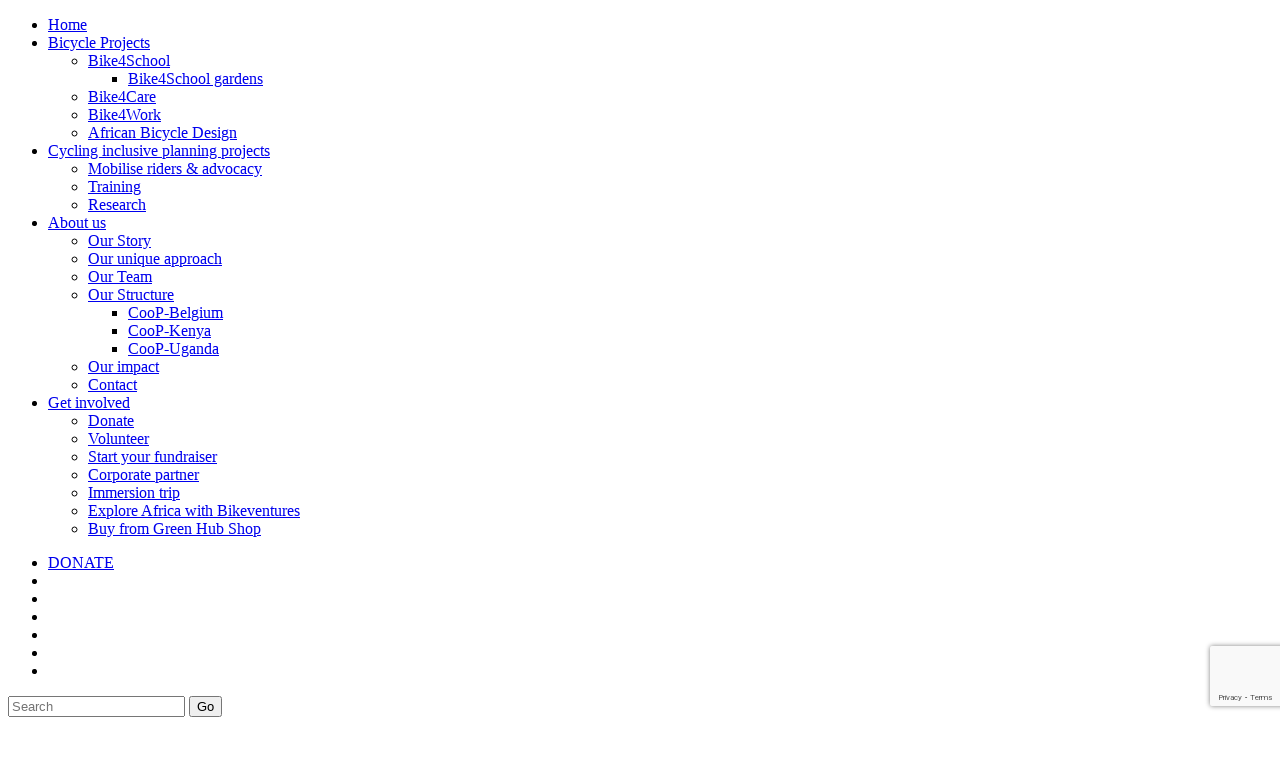

--- FILE ---
content_type: text/html; charset=UTF-8
request_url: https://www.coop-africa.org/en/2013/06/bike4care-on-al-jazeeras-programme-the-cure/
body_size: 11986
content:
<!DOCTYPE html>
<!--[if lt IE 7 ]><html class="ie ie6" lang="en"> <![endif]-->
<!--[if IE 7 ]><html class="ie ie7" lang="en"> <![endif]-->
<!--[if IE 8 ]><html class="ie ie8" lang="en"> <![endif]-->
<!--[if (gte IE 9)|!(IE)]><!--><html lang="en-US"> <!--<![endif]-->
<head>

	<!-- Basic Page Needs
  ================================================== -->
	<meta charset="utf-8">
	<title>
		   Bike4Care on Al Jazeera&#039;s programme The Cure - CooP-Africa	</title>
 
        <meta name="author" content="">


	<!-- Mobile Specific Metas
  ================================================== -->
	<meta name="viewport" content="width=device-width, initial-scale=1, maximum-scale=1">
                      

	<!--[if lt IE 9]>
		<script src="http://html5shim.googlecode.com/svn/trunk/html5.js"></script>
	<![endif]-->

	<!-- Favicons
	================================================== -->
	<link rel="shortcut icon" href="images/favicon.ico">
	<link rel="apple-touch-icon" href="images/apple-touch-icon.png">
	<link rel="apple-touch-icon" sizes="72x72" href="images/apple-touch-icon-72x72.png">
	<link rel="apple-touch-icon" sizes="114x114" href="images/apple-touch-icon-114x114.png">
        
        <!-- Atoms & Pingback
        ================================================== -->

        <link rel="alternate" type="application/rss+xml" title="CooP-Africa RSS Feed" href="https://www.coop-africa.org/en/feed/" />
        <link rel="alternate" type="text/xml" title="RSS .92" href="https://www.coop-africa.org/en/feed/rss/" />
        <link rel="alternate" type="application/atom+xml" title="Atom 0.3" href="https://www.coop-africa.org/en/feed/atom/" />
        <link rel="pingback" href="https://www.coop-africa.org/en/xmlrpc.php" />

        <!-- Theme Hook -->
        
     <meta name='robots' content='index, follow, max-image-preview:large, max-snippet:-1, max-video-preview:-1' />
<!-- Google Tag Manager -->
<script>(function(w,d,s,l,i){w[l]=w[l]||[];w[l].push({'gtm.start':
new Date().getTime(),event:'gtm.js'});var f=d.getElementsByTagName(s)[0],
j=d.createElement(s),dl=l!='dataLayer'?'&l='+l:'';j.async=true;j.src=
'https://www.googletagmanager.com/gtm.js?id='+i+dl;f.parentNode.insertBefore(j,f);
})(window,document,'script','dataLayer','GTM-MLFR8ZS');</script>
<!-- End Google Tag Manager -->

	<!-- This site is optimized with the Yoast SEO plugin v25.6 - https://yoast.com/wordpress/plugins/seo/ -->
	<link rel="canonical" href="https://www.coop-africa.org/en/2013/06/bike4care-on-al-jazeeras-programme-the-cure/" />
	<meta property="og:locale" content="en_US" />
	<meta property="og:type" content="article" />
	<meta property="og:title" content="Bike4Care on Al Jazeera&#039;s programme The Cure - CooP-Africa" />
	<meta property="og:description" content="{youtube}mxa6X0n2kCU|300|225{/youtube} Dr Javid Abdelmoneim traveled to Kenya’s Nyanza region to make a documentairy about the bicycles CooP-Africa distributed to community health care workers. He joins healthcare worker Kennedy for his first day of home visits on two wheels. Support CooP-Africa to give out more bicycles to Community Health Workers like Kennedy to improve health care [&hellip;]" />
	<meta property="og:url" content="https://www.coop-africa.org/en/2013/06/bike4care-on-al-jazeeras-programme-the-cure/" />
	<meta property="og:site_name" content="CooP-Africa" />
	<meta property="article:published_time" content="2013-06-17T23:00:00+00:00" />
	<meta property="article:modified_time" content="2014-11-14T20:40:20+00:00" />
	<meta name="author" content="luuk" />
	<meta name="twitter:label1" content="Written by" />
	<meta name="twitter:data1" content="luuk" />
	<script type="application/ld+json" class="yoast-schema-graph">{"@context":"https://schema.org","@graph":[{"@type":"WebPage","@id":"https://www.coop-africa.org/en/2013/06/bike4care-on-al-jazeeras-programme-the-cure/","url":"https://www.coop-africa.org/en/2013/06/bike4care-on-al-jazeeras-programme-the-cure/","name":"Bike4Care on Al Jazeera's programme The Cure - CooP-Africa","isPartOf":{"@id":"https://www.coop-africa.org/en/#website"},"datePublished":"2013-06-17T23:00:00+00:00","dateModified":"2014-11-14T20:40:20+00:00","author":{"@id":"https://www.coop-africa.org/en/#/schema/person/c894a97ccd5a0dc2bb798311604f1272"},"breadcrumb":{"@id":"https://www.coop-africa.org/en/2013/06/bike4care-on-al-jazeeras-programme-the-cure/#breadcrumb"},"inLanguage":"en-US","potentialAction":[{"@type":"ReadAction","target":["https://www.coop-africa.org/en/2013/06/bike4care-on-al-jazeeras-programme-the-cure/"]}]},{"@type":"BreadcrumbList","@id":"https://www.coop-africa.org/en/2013/06/bike4care-on-al-jazeeras-programme-the-cure/#breadcrumb","itemListElement":[{"@type":"ListItem","position":1,"name":"Home","item":"https://www.coop-africa.org/en/"},{"@type":"ListItem","position":2,"name":"Bike4Care on Al Jazeera&#8217;s programme The Cure"}]},{"@type":"WebSite","@id":"https://www.coop-africa.org/en/#website","url":"https://www.coop-africa.org/en/","name":"CooP-Africa","description":"A bike makes the difference","potentialAction":[{"@type":"SearchAction","target":{"@type":"EntryPoint","urlTemplate":"https://www.coop-africa.org/en/?s={search_term_string}"},"query-input":{"@type":"PropertyValueSpecification","valueRequired":true,"valueName":"search_term_string"}}],"inLanguage":"en-US"},{"@type":"Person","@id":"https://www.coop-africa.org/en/#/schema/person/c894a97ccd5a0dc2bb798311604f1272","name":"luuk","image":{"@type":"ImageObject","inLanguage":"en-US","@id":"https://www.coop-africa.org/en/#/schema/person/image/","url":"https://secure.gravatar.com/avatar/e0f1a1ce04250c1188fefd3f40c7d95c?s=96&d=mm&r=g","contentUrl":"https://secure.gravatar.com/avatar/e0f1a1ce04250c1188fefd3f40c7d95c?s=96&d=mm&r=g","caption":"luuk"},"url":"https://www.coop-africa.org/en/author/luuk/"}]}</script>
	<!-- / Yoast SEO plugin. -->


<link rel="alternate" type="application/rss+xml" title="CooP-Africa &raquo; Feed" href="https://www.coop-africa.org/en/feed/" />
<link rel="alternate" type="application/rss+xml" title="CooP-Africa &raquo; Comments Feed" href="https://www.coop-africa.org/en/comments/feed/" />
<link rel="alternate" type="application/rss+xml" title="CooP-Africa &raquo; Bike4Care on Al Jazeera&#8217;s programme The Cure Comments Feed" href="https://www.coop-africa.org/en/2013/06/bike4care-on-al-jazeeras-programme-the-cure/feed/" />
		<!-- This site uses the Google Analytics by MonsterInsights plugin v9.11.1 - Using Analytics tracking - https://www.monsterinsights.com/ -->
		<!-- Note: MonsterInsights is not currently configured on this site. The site owner needs to authenticate with Google Analytics in the MonsterInsights settings panel. -->
					<!-- No tracking code set -->
				<!-- / Google Analytics by MonsterInsights -->
		<script type="text/javascript">
/* <![CDATA[ */
window._wpemojiSettings = {"baseUrl":"https:\/\/s.w.org\/images\/core\/emoji\/15.0.3\/72x72\/","ext":".png","svgUrl":"https:\/\/s.w.org\/images\/core\/emoji\/15.0.3\/svg\/","svgExt":".svg","source":{"concatemoji":"https:\/\/www.coop-africa.org\/en\/wp-includes\/js\/wp-emoji-release.min.js?ver=6.6.4"}};
/*! This file is auto-generated */
!function(i,n){var o,s,e;function c(e){try{var t={supportTests:e,timestamp:(new Date).valueOf()};sessionStorage.setItem(o,JSON.stringify(t))}catch(e){}}function p(e,t,n){e.clearRect(0,0,e.canvas.width,e.canvas.height),e.fillText(t,0,0);var t=new Uint32Array(e.getImageData(0,0,e.canvas.width,e.canvas.height).data),r=(e.clearRect(0,0,e.canvas.width,e.canvas.height),e.fillText(n,0,0),new Uint32Array(e.getImageData(0,0,e.canvas.width,e.canvas.height).data));return t.every(function(e,t){return e===r[t]})}function u(e,t,n){switch(t){case"flag":return n(e,"\ud83c\udff3\ufe0f\u200d\u26a7\ufe0f","\ud83c\udff3\ufe0f\u200b\u26a7\ufe0f")?!1:!n(e,"\ud83c\uddfa\ud83c\uddf3","\ud83c\uddfa\u200b\ud83c\uddf3")&&!n(e,"\ud83c\udff4\udb40\udc67\udb40\udc62\udb40\udc65\udb40\udc6e\udb40\udc67\udb40\udc7f","\ud83c\udff4\u200b\udb40\udc67\u200b\udb40\udc62\u200b\udb40\udc65\u200b\udb40\udc6e\u200b\udb40\udc67\u200b\udb40\udc7f");case"emoji":return!n(e,"\ud83d\udc26\u200d\u2b1b","\ud83d\udc26\u200b\u2b1b")}return!1}function f(e,t,n){var r="undefined"!=typeof WorkerGlobalScope&&self instanceof WorkerGlobalScope?new OffscreenCanvas(300,150):i.createElement("canvas"),a=r.getContext("2d",{willReadFrequently:!0}),o=(a.textBaseline="top",a.font="600 32px Arial",{});return e.forEach(function(e){o[e]=t(a,e,n)}),o}function t(e){var t=i.createElement("script");t.src=e,t.defer=!0,i.head.appendChild(t)}"undefined"!=typeof Promise&&(o="wpEmojiSettingsSupports",s=["flag","emoji"],n.supports={everything:!0,everythingExceptFlag:!0},e=new Promise(function(e){i.addEventListener("DOMContentLoaded",e,{once:!0})}),new Promise(function(t){var n=function(){try{var e=JSON.parse(sessionStorage.getItem(o));if("object"==typeof e&&"number"==typeof e.timestamp&&(new Date).valueOf()<e.timestamp+604800&&"object"==typeof e.supportTests)return e.supportTests}catch(e){}return null}();if(!n){if("undefined"!=typeof Worker&&"undefined"!=typeof OffscreenCanvas&&"undefined"!=typeof URL&&URL.createObjectURL&&"undefined"!=typeof Blob)try{var e="postMessage("+f.toString()+"("+[JSON.stringify(s),u.toString(),p.toString()].join(",")+"));",r=new Blob([e],{type:"text/javascript"}),a=new Worker(URL.createObjectURL(r),{name:"wpTestEmojiSupports"});return void(a.onmessage=function(e){c(n=e.data),a.terminate(),t(n)})}catch(e){}c(n=f(s,u,p))}t(n)}).then(function(e){for(var t in e)n.supports[t]=e[t],n.supports.everything=n.supports.everything&&n.supports[t],"flag"!==t&&(n.supports.everythingExceptFlag=n.supports.everythingExceptFlag&&n.supports[t]);n.supports.everythingExceptFlag=n.supports.everythingExceptFlag&&!n.supports.flag,n.DOMReady=!1,n.readyCallback=function(){n.DOMReady=!0}}).then(function(){return e}).then(function(){var e;n.supports.everything||(n.readyCallback(),(e=n.source||{}).concatemoji?t(e.concatemoji):e.wpemoji&&e.twemoji&&(t(e.twemoji),t(e.wpemoji)))}))}((window,document),window._wpemojiSettings);
/* ]]> */
</script>

<style id='wp-emoji-styles-inline-css' type='text/css'>

	img.wp-smiley, img.emoji {
		display: inline !important;
		border: none !important;
		box-shadow: none !important;
		height: 1em !important;
		width: 1em !important;
		margin: 0 0.07em !important;
		vertical-align: -0.1em !important;
		background: none !important;
		padding: 0 !important;
	}
</style>
<link rel='stylesheet' id='wp-block-library-css' href='https://www.coop-africa.org/en/wp-includes/css/dist/block-library/style.min.css?ver=6.6.4' type='text/css' media='all' />
<style id='esf-fb-halfwidth-style-inline-css' type='text/css'>
.wp-block-create-block-easy-social-feed-facebook-carousel{background-color:#21759b;color:#fff;padding:2px}

</style>
<style id='esf-fb-fullwidth-style-inline-css' type='text/css'>
.wp-block-create-block-easy-social-feed-facebook-carousel{background-color:#21759b;color:#fff;padding:2px}

</style>
<style id='esf-fb-thumbnail-style-inline-css' type='text/css'>
.wp-block-create-block-easy-social-feed-facebook-carousel{background-color:#21759b;color:#fff;padding:2px}

</style>
<style id='classic-theme-styles-inline-css' type='text/css'>
/*! This file is auto-generated */
.wp-block-button__link{color:#fff;background-color:#32373c;border-radius:9999px;box-shadow:none;text-decoration:none;padding:calc(.667em + 2px) calc(1.333em + 2px);font-size:1.125em}.wp-block-file__button{background:#32373c;color:#fff;text-decoration:none}
</style>
<style id='global-styles-inline-css' type='text/css'>
:root{--wp--preset--aspect-ratio--square: 1;--wp--preset--aspect-ratio--4-3: 4/3;--wp--preset--aspect-ratio--3-4: 3/4;--wp--preset--aspect-ratio--3-2: 3/2;--wp--preset--aspect-ratio--2-3: 2/3;--wp--preset--aspect-ratio--16-9: 16/9;--wp--preset--aspect-ratio--9-16: 9/16;--wp--preset--color--black: #000000;--wp--preset--color--cyan-bluish-gray: #abb8c3;--wp--preset--color--white: #ffffff;--wp--preset--color--pale-pink: #f78da7;--wp--preset--color--vivid-red: #cf2e2e;--wp--preset--color--luminous-vivid-orange: #ff6900;--wp--preset--color--luminous-vivid-amber: #fcb900;--wp--preset--color--light-green-cyan: #7bdcb5;--wp--preset--color--vivid-green-cyan: #00d084;--wp--preset--color--pale-cyan-blue: #8ed1fc;--wp--preset--color--vivid-cyan-blue: #0693e3;--wp--preset--color--vivid-purple: #9b51e0;--wp--preset--gradient--vivid-cyan-blue-to-vivid-purple: linear-gradient(135deg,rgba(6,147,227,1) 0%,rgb(155,81,224) 100%);--wp--preset--gradient--light-green-cyan-to-vivid-green-cyan: linear-gradient(135deg,rgb(122,220,180) 0%,rgb(0,208,130) 100%);--wp--preset--gradient--luminous-vivid-amber-to-luminous-vivid-orange: linear-gradient(135deg,rgba(252,185,0,1) 0%,rgba(255,105,0,1) 100%);--wp--preset--gradient--luminous-vivid-orange-to-vivid-red: linear-gradient(135deg,rgba(255,105,0,1) 0%,rgb(207,46,46) 100%);--wp--preset--gradient--very-light-gray-to-cyan-bluish-gray: linear-gradient(135deg,rgb(238,238,238) 0%,rgb(169,184,195) 100%);--wp--preset--gradient--cool-to-warm-spectrum: linear-gradient(135deg,rgb(74,234,220) 0%,rgb(151,120,209) 20%,rgb(207,42,186) 40%,rgb(238,44,130) 60%,rgb(251,105,98) 80%,rgb(254,248,76) 100%);--wp--preset--gradient--blush-light-purple: linear-gradient(135deg,rgb(255,206,236) 0%,rgb(152,150,240) 100%);--wp--preset--gradient--blush-bordeaux: linear-gradient(135deg,rgb(254,205,165) 0%,rgb(254,45,45) 50%,rgb(107,0,62) 100%);--wp--preset--gradient--luminous-dusk: linear-gradient(135deg,rgb(255,203,112) 0%,rgb(199,81,192) 50%,rgb(65,88,208) 100%);--wp--preset--gradient--pale-ocean: linear-gradient(135deg,rgb(255,245,203) 0%,rgb(182,227,212) 50%,rgb(51,167,181) 100%);--wp--preset--gradient--electric-grass: linear-gradient(135deg,rgb(202,248,128) 0%,rgb(113,206,126) 100%);--wp--preset--gradient--midnight: linear-gradient(135deg,rgb(2,3,129) 0%,rgb(40,116,252) 100%);--wp--preset--font-size--small: 13px;--wp--preset--font-size--medium: 20px;--wp--preset--font-size--large: 36px;--wp--preset--font-size--x-large: 42px;--wp--preset--spacing--20: 0.44rem;--wp--preset--spacing--30: 0.67rem;--wp--preset--spacing--40: 1rem;--wp--preset--spacing--50: 1.5rem;--wp--preset--spacing--60: 2.25rem;--wp--preset--spacing--70: 3.38rem;--wp--preset--spacing--80: 5.06rem;--wp--preset--shadow--natural: 6px 6px 9px rgba(0, 0, 0, 0.2);--wp--preset--shadow--deep: 12px 12px 50px rgba(0, 0, 0, 0.4);--wp--preset--shadow--sharp: 6px 6px 0px rgba(0, 0, 0, 0.2);--wp--preset--shadow--outlined: 6px 6px 0px -3px rgba(255, 255, 255, 1), 6px 6px rgba(0, 0, 0, 1);--wp--preset--shadow--crisp: 6px 6px 0px rgba(0, 0, 0, 1);}:where(.is-layout-flex){gap: 0.5em;}:where(.is-layout-grid){gap: 0.5em;}body .is-layout-flex{display: flex;}.is-layout-flex{flex-wrap: wrap;align-items: center;}.is-layout-flex > :is(*, div){margin: 0;}body .is-layout-grid{display: grid;}.is-layout-grid > :is(*, div){margin: 0;}:where(.wp-block-columns.is-layout-flex){gap: 2em;}:where(.wp-block-columns.is-layout-grid){gap: 2em;}:where(.wp-block-post-template.is-layout-flex){gap: 1.25em;}:where(.wp-block-post-template.is-layout-grid){gap: 1.25em;}.has-black-color{color: var(--wp--preset--color--black) !important;}.has-cyan-bluish-gray-color{color: var(--wp--preset--color--cyan-bluish-gray) !important;}.has-white-color{color: var(--wp--preset--color--white) !important;}.has-pale-pink-color{color: var(--wp--preset--color--pale-pink) !important;}.has-vivid-red-color{color: var(--wp--preset--color--vivid-red) !important;}.has-luminous-vivid-orange-color{color: var(--wp--preset--color--luminous-vivid-orange) !important;}.has-luminous-vivid-amber-color{color: var(--wp--preset--color--luminous-vivid-amber) !important;}.has-light-green-cyan-color{color: var(--wp--preset--color--light-green-cyan) !important;}.has-vivid-green-cyan-color{color: var(--wp--preset--color--vivid-green-cyan) !important;}.has-pale-cyan-blue-color{color: var(--wp--preset--color--pale-cyan-blue) !important;}.has-vivid-cyan-blue-color{color: var(--wp--preset--color--vivid-cyan-blue) !important;}.has-vivid-purple-color{color: var(--wp--preset--color--vivid-purple) !important;}.has-black-background-color{background-color: var(--wp--preset--color--black) !important;}.has-cyan-bluish-gray-background-color{background-color: var(--wp--preset--color--cyan-bluish-gray) !important;}.has-white-background-color{background-color: var(--wp--preset--color--white) !important;}.has-pale-pink-background-color{background-color: var(--wp--preset--color--pale-pink) !important;}.has-vivid-red-background-color{background-color: var(--wp--preset--color--vivid-red) !important;}.has-luminous-vivid-orange-background-color{background-color: var(--wp--preset--color--luminous-vivid-orange) !important;}.has-luminous-vivid-amber-background-color{background-color: var(--wp--preset--color--luminous-vivid-amber) !important;}.has-light-green-cyan-background-color{background-color: var(--wp--preset--color--light-green-cyan) !important;}.has-vivid-green-cyan-background-color{background-color: var(--wp--preset--color--vivid-green-cyan) !important;}.has-pale-cyan-blue-background-color{background-color: var(--wp--preset--color--pale-cyan-blue) !important;}.has-vivid-cyan-blue-background-color{background-color: var(--wp--preset--color--vivid-cyan-blue) !important;}.has-vivid-purple-background-color{background-color: var(--wp--preset--color--vivid-purple) !important;}.has-black-border-color{border-color: var(--wp--preset--color--black) !important;}.has-cyan-bluish-gray-border-color{border-color: var(--wp--preset--color--cyan-bluish-gray) !important;}.has-white-border-color{border-color: var(--wp--preset--color--white) !important;}.has-pale-pink-border-color{border-color: var(--wp--preset--color--pale-pink) !important;}.has-vivid-red-border-color{border-color: var(--wp--preset--color--vivid-red) !important;}.has-luminous-vivid-orange-border-color{border-color: var(--wp--preset--color--luminous-vivid-orange) !important;}.has-luminous-vivid-amber-border-color{border-color: var(--wp--preset--color--luminous-vivid-amber) !important;}.has-light-green-cyan-border-color{border-color: var(--wp--preset--color--light-green-cyan) !important;}.has-vivid-green-cyan-border-color{border-color: var(--wp--preset--color--vivid-green-cyan) !important;}.has-pale-cyan-blue-border-color{border-color: var(--wp--preset--color--pale-cyan-blue) !important;}.has-vivid-cyan-blue-border-color{border-color: var(--wp--preset--color--vivid-cyan-blue) !important;}.has-vivid-purple-border-color{border-color: var(--wp--preset--color--vivid-purple) !important;}.has-vivid-cyan-blue-to-vivid-purple-gradient-background{background: var(--wp--preset--gradient--vivid-cyan-blue-to-vivid-purple) !important;}.has-light-green-cyan-to-vivid-green-cyan-gradient-background{background: var(--wp--preset--gradient--light-green-cyan-to-vivid-green-cyan) !important;}.has-luminous-vivid-amber-to-luminous-vivid-orange-gradient-background{background: var(--wp--preset--gradient--luminous-vivid-amber-to-luminous-vivid-orange) !important;}.has-luminous-vivid-orange-to-vivid-red-gradient-background{background: var(--wp--preset--gradient--luminous-vivid-orange-to-vivid-red) !important;}.has-very-light-gray-to-cyan-bluish-gray-gradient-background{background: var(--wp--preset--gradient--very-light-gray-to-cyan-bluish-gray) !important;}.has-cool-to-warm-spectrum-gradient-background{background: var(--wp--preset--gradient--cool-to-warm-spectrum) !important;}.has-blush-light-purple-gradient-background{background: var(--wp--preset--gradient--blush-light-purple) !important;}.has-blush-bordeaux-gradient-background{background: var(--wp--preset--gradient--blush-bordeaux) !important;}.has-luminous-dusk-gradient-background{background: var(--wp--preset--gradient--luminous-dusk) !important;}.has-pale-ocean-gradient-background{background: var(--wp--preset--gradient--pale-ocean) !important;}.has-electric-grass-gradient-background{background: var(--wp--preset--gradient--electric-grass) !important;}.has-midnight-gradient-background{background: var(--wp--preset--gradient--midnight) !important;}.has-small-font-size{font-size: var(--wp--preset--font-size--small) !important;}.has-medium-font-size{font-size: var(--wp--preset--font-size--medium) !important;}.has-large-font-size{font-size: var(--wp--preset--font-size--large) !important;}.has-x-large-font-size{font-size: var(--wp--preset--font-size--x-large) !important;}
:where(.wp-block-post-template.is-layout-flex){gap: 1.25em;}:where(.wp-block-post-template.is-layout-grid){gap: 1.25em;}
:where(.wp-block-columns.is-layout-flex){gap: 2em;}:where(.wp-block-columns.is-layout-grid){gap: 2em;}
:root :where(.wp-block-pullquote){font-size: 1.5em;line-height: 1.6;}
</style>
<link rel='stylesheet' id='contact-form-7-css' href='https://www.coop-africa.org/en/wp-content/plugins/contact-form-7/includes/css/styles.css?ver=6.0.6' type='text/css' media='all' />
<link rel='stylesheet' id='easy-facebook-likebox-custom-fonts-css' href='https://www.coop-africa.org/en/wp-content/plugins/easy-facebook-likebox/frontend/assets/css/esf-custom-fonts.css?ver=6.6.4' type='text/css' media='all' />
<link rel='stylesheet' id='easy-facebook-likebox-popup-styles-css' href='https://www.coop-africa.org/en/wp-content/plugins/easy-facebook-likebox/facebook/frontend/assets/css/esf-free-popup.css?ver=6.7.2' type='text/css' media='all' />
<link rel='stylesheet' id='easy-facebook-likebox-frontend-css' href='https://www.coop-africa.org/en/wp-content/plugins/easy-facebook-likebox/facebook/frontend/assets/css/easy-facebook-likebox-frontend.css?ver=6.7.2' type='text/css' media='all' />
<link rel='stylesheet' id='easy-facebook-likebox-customizer-style-css' href='https://www.coop-africa.org/en/wp-admin/admin-ajax.php?action=easy-facebook-likebox-customizer-style&#038;ver=6.7.2' type='text/css' media='all' />
<link rel='stylesheet' id='mashsb-styles-css' href='https://www.coop-africa.org/en/wp-content/plugins/mashsharer/assets/css/mashsb.min.css?ver=4.0.47' type='text/css' media='all' />
<style id='mashsb-styles-inline-css' type='text/css'>
.mashsb-count {color:#cccccc;}@media only screen and (min-width:568px){.mashsb-buttons a {min-width: 177px;}}
</style>
<link rel='stylesheet' id='mailchimp-for-wp-checkbox-css' href='https://www.coop-africa.org/en/wp-content/plugins/mailchimp-for-wp/assets/css/checkbox.min.css?ver=2.3.16' type='text/css' media='all' />
<link rel='stylesheet' id='mission-style-css' href='https://www.coop-africa.org/en/wp-content/themes/Mission/style.css?ver=6.6.4' type='text/css' media='all' />
<link rel='stylesheet' id='mission-prettyPhoto-css' href='https://www.coop-africa.org/en/wp-content/themes/Mission/stylesheets/prettyPhoto.css?ver=20121010' type='text/css' media='all' />
<link rel='stylesheet' id='mission-custom-css' href='https://www.coop-africa.org/en/wp-content/themes/Mission/stylesheets/custom.php?ver=20121010' type='text/css' media='all' />
<link rel='stylesheet' id='mission-superfish-css' href='https://www.coop-africa.org/en/wp-content/themes/Mission/stylesheets/superfish.css?ver=20121010' type='text/css' media='all' />
<link rel='stylesheet' id='mission-flexslider-css' href='https://www.coop-africa.org/en/wp-content/themes/Mission/stylesheets/flexslider.css?ver=20121010' type='text/css' media='all' />
<link rel='stylesheet' id='mission-btn-css' href='https://www.coop-africa.org/en/wp-content/themes/Mission/stylesheets/btn.css?ver=20121010' type='text/css' media='all' />
<link rel='stylesheet' id='mission-skeleton-css' href='https://www.coop-africa.org/en/wp-content/themes/Mission/stylesheets/skeleton.css?ver=20121010' type='text/css' media='all' />
<link rel='stylesheet' id='mission-bootstrap-css' href='https://www.coop-africa.org/en/wp-content/themes/Mission/stylesheets/bootstrap.css?ver=20121010' type='text/css' media='all' />
<link rel='stylesheet' id='mission-fontello-css' href='https://www.coop-africa.org/en/wp-content/themes/Mission/font/css/fontello.css?ver=20121010' type='text/css' media='all' />
<link rel='stylesheet' id='mission-fontelloie7-css' href='https://www.coop-africa.org/en/wp-content/themes/Mission/font/css/fontello-ie7.css?ver=20121010' type='text/css' media='all' />
<link rel='stylesheet' id='mission-base-css' href='https://www.coop-africa.org/en/wp-content/themes/Mission/stylesheets/base.css?ver=20121010' type='text/css' media='all' />
<!--[if lt IE 6]>
<link rel='stylesheet' id='mission-ie6-css' href='https://www.coop-africa.org/en/wp-content/themes/Mission/stylesheets/ie6.css?ver=20121010' type='text/css' media='all' />
<![endif]-->
<!--[if lt IE 7]>
<link rel='stylesheet' id='mission-ie7-css' href='https://www.coop-africa.org/en/wp-content/themes/Mission/stylesheets/ie7.css?ver=20121010' type='text/css' media='all' />
<![endif]-->
<!--[if lt IE 8]>
<link rel='stylesheet' id='mission-ie8-css' href='https://www.coop-africa.org/en/wp-content/themes/Mission/stylesheets/ie8.css?ver=20121010' type='text/css' media='all' />
<![endif]-->
<link rel='stylesheet' id='esf-custom-fonts-css' href='https://www.coop-africa.org/en/wp-content/plugins/easy-facebook-likebox/frontend/assets/css/esf-custom-fonts.css?ver=6.6.4' type='text/css' media='all' />
<link rel='stylesheet' id='esf-insta-frontend-css' href='https://www.coop-africa.org/en/wp-content/plugins/easy-facebook-likebox//instagram/frontend/assets/css/esf-insta-frontend.css?ver=6.6.4' type='text/css' media='all' />
<link rel='stylesheet' id='esf-insta-customizer-style-css' href='https://www.coop-africa.org/en/wp-admin/admin-ajax.php?action=esf-insta-customizer-style&#038;ver=6.6.4' type='text/css' media='all' />
<link rel='stylesheet' id='mailchimp-for-wp-form-css' href='https://www.coop-africa.org/en/wp-content/plugins/mailchimp-for-wp/assets/css/form.min.css?ver=2.3.16' type='text/css' media='all' />
<link rel='stylesheet' id='yarppRelatedCss-css' href='https://www.coop-africa.org/en/wp-content/plugins/yet-another-related-posts-plugin/style/related.css?ver=5.30.11' type='text/css' media='all' />
<script type="text/javascript" src="https://www.coop-africa.org/en/wp-includes/js/tinymce/tinymce.min.js?ver=49110-20201110" id="wp-tinymce-root-js"></script>
<script type="text/javascript" src="https://www.coop-africa.org/en/wp-includes/js/tinymce/plugins/compat3x/plugin.min.js?ver=49110-20201110" id="wp-tinymce-js"></script>
<script type="text/javascript" src="https://www.coop-africa.org/en/wp-includes/js/jquery/jquery.min.js?ver=3.7.1" id="jquery-core-js"></script>
<script type="text/javascript" src="https://www.coop-africa.org/en/wp-includes/js/jquery/jquery-migrate.min.js?ver=3.4.1" id="jquery-migrate-js"></script>
<script type="text/javascript" src="https://www.coop-africa.org/en/wp-content/plugins/easy-facebook-likebox/facebook/frontend/assets/js/esf-free-popup.min.js?ver=6.7.2" id="easy-facebook-likebox-popup-script-js"></script>
<script type="text/javascript" id="easy-facebook-likebox-public-script-js-extra">
/* <![CDATA[ */
var public_ajax = {"ajax_url":"https:\/\/www.coop-africa.org\/en\/wp-admin\/admin-ajax.php","efbl_is_fb_pro":""};
/* ]]> */
</script>
<script type="text/javascript" src="https://www.coop-africa.org/en/wp-content/plugins/easy-facebook-likebox/facebook/frontend/assets/js/public.js?ver=6.7.2" id="easy-facebook-likebox-public-script-js"></script>
<script type="text/javascript" src="https://www.coop-africa.org/en/wp-content/plugins/easy-facebook-likebox/frontend/assets/js/imagesloaded.pkgd.min.js?ver=6.6.4" id="imagesloaded.pkgd.min-js"></script>
<script type="text/javascript" id="esf-insta-public-js-extra">
/* <![CDATA[ */
var esf_insta = {"ajax_url":"https:\/\/www.coop-africa.org\/en\/wp-admin\/admin-ajax.php","version":"free","nonce":"d651e293bc"};
/* ]]> */
</script>
<script type="text/javascript" src="https://www.coop-africa.org/en/wp-content/plugins/easy-facebook-likebox//instagram/frontend/assets/js/esf-insta-public.js?ver=1" id="esf-insta-public-js"></script>
<link rel="https://api.w.org/" href="https://www.coop-africa.org/en/wp-json/" /><link rel="alternate" title="JSON" type="application/json" href="https://www.coop-africa.org/en/wp-json/wp/v2/posts/427" /><link rel="EditURI" type="application/rsd+xml" title="RSD" href="https://www.coop-africa.org/en/xmlrpc.php?rsd" />
<meta name="generator" content="WordPress 6.6.4" />
<link rel='shortlink' href='https://www.coop-africa.org/en/?p=427' />
<link rel="alternate" title="oEmbed (JSON)" type="application/json+oembed" href="https://www.coop-africa.org/en/wp-json/oembed/1.0/embed?url=https%3A%2F%2Fwww.coop-africa.org%2Fen%2F2013%2F06%2Fbike4care-on-al-jazeeras-programme-the-cure%2F" />
<link rel="alternate" title="oEmbed (XML)" type="text/xml+oembed" href="https://www.coop-africa.org/en/wp-json/oembed/1.0/embed?url=https%3A%2F%2Fwww.coop-africa.org%2Fen%2F2013%2F06%2Fbike4care-on-al-jazeeras-programme-the-cure%2F&#038;format=xml" />
<script type='text/javascript' data-cfasync='false'>var _mmunch = {'front': false, 'page': false, 'post': false, 'category': false, 'author': false, 'search': false, 'attachment': false, 'tag': false};_mmunch['post'] = true; _mmunch['postData'] = {"ID":427,"post_name":"bike4care-on-al-jazeeras-programme-the-cure","post_title":"Bike4Care on Al Jazeera's programme The Cure","post_type":"post","post_author":"1","post_status":"publish"}; _mmunch['postCategories'] = [{"term_id":16,"name":"Bike4Care","slug":"bike4care","term_group":0,"term_taxonomy_id":16,"taxonomy":"category","description":"This is the bike4care news overview","parent":0,"count":87,"filter":"raw","cat_ID":16,"category_count":87,"category_description":"This is the bike4care news overview","cat_name":"Bike4Care","category_nicename":"bike4care","category_parent":0},{"term_id":9,"name":"News","slug":"c1-news","term_group":0,"term_taxonomy_id":9,"taxonomy":"category","description":"","parent":0,"count":370,"filter":"raw","cat_ID":9,"category_count":370,"category_description":"","cat_name":"News","category_nicename":"c1-news","category_parent":0}]; _mmunch['postTags'] = false; _mmunch['postAuthor'] = {"name":"luuk","ID":1};</script><script data-cfasync="false" src="//a.mailmunch.co/app/v1/site.js" id="mailmunch-script" data-plugin="mc_mm" data-mailmunch-site-id="39814" async></script><link rel="icon" href="https://www.coop-africa.org/en/wp-content/uploads/CooP_bike_cmyk-150x150.jpg" sizes="32x32" />
<link rel="icon" href="https://www.coop-africa.org/en/wp-content/uploads/CooP_bike_cmyk.jpg" sizes="192x192" />
<link rel="apple-touch-icon" href="https://www.coop-africa.org/en/wp-content/uploads/CooP_bike_cmyk.jpg" />
<meta name="msapplication-TileImage" content="https://www.coop-africa.org/en/wp-content/uploads/CooP_bike_cmyk.jpg" />
     
</head>

    <body data-spy="scroll" data-target=".subnav" data-offset="50" class="post-template-default single single-post postid-427 single-format-standard">

            <div id="topbar">
        
        <div class="container clearfix">
          
            <div class="sixteen columns">
     
                
                 <nav class="mainNav">

                    <ul id="menu-main" class="nav clearfix sf-menu sf-js-enabled sf-shadow"><li id="menu-item-632" class="menu-item menu-item-type-custom menu-item-object-custom menu-item-home menu-item-632"><a href="https://www.coop-africa.org/en/">Home</a></li>
<li id="menu-item-1955" class="menu-item menu-item-type-post_type menu-item-object-page menu-item-has-children menu-item-1955"><a href="https://www.coop-africa.org/en/social-bicycle-projects/">Bicycle Projects</a>
<ul class="sub-menu">
	<li id="menu-item-1126" class="menu-item menu-item-type-custom menu-item-object-custom menu-item-has-children menu-item-1126"><a href="https://www.coop-africa.org/en/causes/bike4school/">Bike4School</a>
	<ul class="sub-menu">
		<li id="menu-item-2592" class="menu-item menu-item-type-post_type menu-item-object-page menu-item-2592"><a href="https://www.coop-africa.org/en/bike4school-gardens/">Bike4School gardens</a></li>
	</ul>
</li>
	<li id="menu-item-1127" class="menu-item menu-item-type-custom menu-item-object-custom menu-item-1127"><a href="https://www.coop-africa.org/en/causes/bike4care/">Bike4Care</a></li>
	<li id="menu-item-1125" class="menu-item menu-item-type-custom menu-item-object-custom menu-item-1125"><a href="https://www.coop-africa.org/en/causes/bike4work/">Bike4Work</a></li>
	<li id="menu-item-1957" class="menu-item menu-item-type-custom menu-item-object-custom menu-item-1957"><a href="https://www.coop-africa.org/en/causes/african-bicycle-design">African Bicycle Design</a></li>
</ul>
</li>
<li id="menu-item-2482" class="menu-item menu-item-type-post_type menu-item-object-page menu-item-has-children menu-item-2482"><a href="https://www.coop-africa.org/en/cycling-inclusive-planning-projects/">Cycling inclusive planning projects</a>
<ul class="sub-menu">
	<li id="menu-item-2505" class="menu-item menu-item-type-post_type menu-item-object-post_causes menu-item-2505"><a href="https://www.coop-africa.org/en/causes/mobilising-riders/">Mobilise riders &#038; advocacy</a></li>
	<li id="menu-item-2504" class="menu-item menu-item-type-post_type menu-item-object-post_causes menu-item-2504"><a href="https://www.coop-africa.org/en/causes/training/">Training</a></li>
	<li id="menu-item-2506" class="menu-item menu-item-type-post_type menu-item-object-post_causes menu-item-2506"><a href="https://www.coop-africa.org/en/causes/research/">Research</a></li>
</ul>
</li>
<li id="menu-item-661" class="menu-item menu-item-type-custom menu-item-object-custom menu-item-has-children menu-item-661"><a href="#">About us</a>
<ul class="sub-menu">
	<li id="menu-item-731" class="menu-item menu-item-type-post_type menu-item-object-page menu-item-731"><a href="https://www.coop-africa.org/en/our-story/">Our Story</a></li>
	<li id="menu-item-1922" class="menu-item menu-item-type-post_type menu-item-object-page menu-item-1922"><a href="https://www.coop-africa.org/en/our-unique-access-and-mobility-approach/">Our unique approach</a></li>
	<li id="menu-item-730" class="menu-item menu-item-type-post_type menu-item-object-page menu-item-730"><a href="https://www.coop-africa.org/en/coop-africa-team/">Our Team</a></li>
	<li id="menu-item-1917" class="menu-item menu-item-type-post_type menu-item-object-page menu-item-has-children menu-item-1917"><a href="https://www.coop-africa.org/en/our-structure/">Our Structure</a>
	<ul class="sub-menu">
		<li id="menu-item-1914" class="menu-item menu-item-type-post_type menu-item-object-page menu-item-1914"><a href="https://www.coop-africa.org/en/coop-belgium/">CooP-Belgium</a></li>
		<li id="menu-item-1326" class="menu-item menu-item-type-post_type menu-item-object-page menu-item-1326"><a href="https://www.coop-africa.org/en/coop-kenya/">CooP-Kenya</a></li>
		<li id="menu-item-1365" class="menu-item menu-item-type-post_type menu-item-object-page menu-item-1365"><a href="https://www.coop-africa.org/en/coop-uganda/">CooP-Uganda</a></li>
	</ul>
</li>
	<li id="menu-item-1863" class="menu-item menu-item-type-post_type menu-item-object-page menu-item-1863"><a href="https://www.coop-africa.org/en/stories-from-the-field/">Our impact</a></li>
	<li id="menu-item-1070" class="menu-item menu-item-type-post_type menu-item-object-page menu-item-1070"><a href="https://www.coop-africa.org/en/basics/">Contact</a></li>
</ul>
</li>
<li id="menu-item-744" class="menu-item menu-item-type-post_type menu-item-object-page menu-item-has-children menu-item-744"><a href="https://www.coop-africa.org/en/donate/">Get involved</a>
<ul class="sub-menu">
	<li id="menu-item-1395" class="menu-item menu-item-type-post_type menu-item-object-page menu-item-1395"><a href="https://www.coop-africa.org/en/donate/">Donate</a></li>
	<li id="menu-item-1113" class="menu-item menu-item-type-post_type menu-item-object-page menu-item-1113"><a href="https://www.coop-africa.org/en/volunteer/">Volunteer</a></li>
	<li id="menu-item-1108" class="menu-item menu-item-type-post_type menu-item-object-page menu-item-1108"><a href="https://www.coop-africa.org/en/fundraiser/">Start your fundraiser</a></li>
	<li id="menu-item-1105" class="menu-item menu-item-type-post_type menu-item-object-page menu-item-1105"><a href="https://www.coop-africa.org/en/corporate-partner/">Corporate partner</a></li>
	<li id="menu-item-2583" class="menu-item menu-item-type-post_type menu-item-object-page menu-item-2583"><a href="https://www.coop-africa.org/en/immersion-trip/">Immersion trip</a></li>
	<li id="menu-item-1095" class="menu-item menu-item-type-post_type menu-item-object-page menu-item-1095"><a href="https://www.coop-africa.org/en/bikeventures/">Explore Africa with Bikeventures</a></li>
	<li id="menu-item-1098" class="menu-item menu-item-type-post_type menu-item-object-page menu-item-1098"><a href="https://www.coop-africa.org/en/greenhub/">Buy from Green Hub Shop</a></li>
</ul>
</li>
</ul>                 
               

                </nav>
            
            <nav class="secondaryNav">
                
                
                    <div class="container mobileNav">
                        
                    <div class="sixteen columns mobileNavWrapper"></div>
                    
                </div>
                
                    <ul>
                    
                                                
                        <li class="donate"><a href="https://www.coop-africa.org/en/donate/"><i class="icon-plus-circled"></i>DONATE</a></li>
                        
                                                    
                                                 <li class="mail"><a target="_blank" href="https://www.coop-africa.org/en/contact/"><i class="icon-mail"></i></a></li>
                                                      
                                                <li class="twitter"><a target="_blank" href="https://twitter.com/coopafrica"><i class="icon-twitter"></i></a></li>
                                                      
                                                  <li class="youtube"><a target="_blank" href="http://www.youtube.com/Cyclingoutofpoverty"><i class="icon-youtube"></i></a></li>
                                                      
                                                 <li class="facebook"><a target="_blank" href="https://www.facebook.com/coopafrica"><i class="icon-facebook"></i></a></li>
                                                      
                         
                        
                                                 
                                                 
                   
                        
                                                 
                  
                        
                                                                                     <li class="linkedin"><a target="_blank" href="http://www.linkedin.com/groups/Cycling-out-Poverty-3731334"><i class="icon-linkedin"></i></a></li>
                                                                                
                                                
                                                 
                        
                                                 <li class="searchForm"><a target="_blank" href="#"><i class="icon-search-1"></i><i class="icon-cancel"></i></a></li>
                                                      
                    

                </ul>
                
                                  
                  <div class="topBarSearch clearfix">
                    
                      	<form method="get" id="searchform" action="https://www.coop-africa.org/en/">
		<input type="text" class="field" name="s" id="s" placeholder="Search" />
		<input type="submit" class="button-small-theme" name="submit" id="searchsubmit" value="Go" />
                
       
	</form>
                    
                </div>
                
              

                
                                    
            </nav>
                
            </div>
            
        </div>
        
    </div>
     
          
                   
          <header class="noBanner">
        
        <div class="container">
            
            <div class="sixteen columns">
                
               <a href="https://www.coop-africa.org/en"><img alt="" src="https://www.coop-africa.org/en/wp-content/uploads/coopafrica-logo-wit-120px.png" /></a>
                
            </div>
            
        </div>
        
    </header>  
   
            

 
 
    <div class="pageContent full">
        
        
        
                          
                     <div class="container noBannerContent">
                         
                                                
                        <div class="sixteen columns">
                            
                                                  
                    
                
               

            
                  <ul>
                    

                         

                      
                                                   
                  
                           <li class="dd_news_post post-427 post type-post status-publish format-standard hentry category-bike4care category-c1-news">
                               
                                                                              
                               
                                 <div class="postTitle clearfix">
                            
                        
                        <h1><a href="https://www.coop-africa.org/en/2013/06/bike4care-on-al-jazeeras-programme-the-cure/">Bike4Care on Al Jazeera&#8217;s programme The Cure</a></h1>
                            
                        </div>
                        
                                                                      
                  
                                <ul class="metaBtn clearfix">
                                    <!--
                                    <li><a href="https://www.coop-africa.org/en/author/luuk/" ><span>By</span> luuk</a></li>
                                     --> <li><a href="https://www.coop-africa.org/en/2013/06/"><span>On</span> June 18, 2013</a></li>
                                   
                                    
                                </ul>
                        
                               <div class="postCategories"> <span>Posted In</span> <a href="https://www.coop-africa.org/en/cat/bike4care/" rel="category tag">Bike4Care</a>, <a href="https://www.coop-africa.org/en/cat/c1-news/" rel="category tag">News</a>    </div>
                               
                               <div class="postContent"><div class='mailmunch-forms-before-post' style='display: none !important;'></div><div align="right" style="float: right; margin-left: 15px;">{youtube}mxa6X0n2kCU|300|225{/youtube}</div>
<p>Dr Javid Abdelmoneim traveled to Kenya’s Nyanza region to make a documentairy about the bicycles CooP-Africa distributed to community health care workers. He joins healthcare worker Kennedy for his first day of home visits on two wheels. <a href="en/get-involved/donate" target="_self">Support CooP-Africa</a> to give out more bicycles to Community Health Workers like Kennedy to improve health care in thousands of households in Kenya and Uganda. <a href="en/our-work/bike4care/265-health-workers-in-kisumu-kenya">Go to this page for more information about this Bike4Care project.</a></p><div class='mailmunch-forms-in-post-middle' style='display: none !important;'></div>
<div class='mailmunch-forms-after-post' style='display: none !important;'></div><aside class="mashsb-container mashsb-main "><div class="mashsb-box"><div class="mashsb-count" style="float:left"><div class="counts mashsbcount">6</div><span class="mashsb-sharetext">SHARES</span></div><div class="mashsb-buttons"><a class="mashicon-facebook mashsb-noshadow" href="https://www.facebook.com/sharer.php?u=https%3A%2F%2Fwww.coop-africa.org%2Fen%2F2013%2F06%2Fbike4care-on-al-jazeeras-programme-the-cure%2F" target="_top" rel="nofollow"><span class="icon"></span><span class="text">Facebook</span></a><a class="mashicon-twitter mashsb-noshadow" href="https://twitter.com/intent/tweet?text=Bike4Care%20on%20Al%20Jazeera%E2%80%99s%20programme%20The%20Cure&amp;url=https://www.coop-africa.org/en/2013/06/bike4care-on-al-jazeeras-programme-the-cure/" target="_top" rel="nofollow"><span class="icon"></span><span class="text">Twitter</span></a><div class="onoffswitch2 mashsb-noshadow" style="display:none"></div></div>
            </div>
                <div style="clear:both"></div><div class="mashsb-toggle-container"></div></aside>
            <!-- Share buttons by mashshare.net - Version: 4.0.47--><div class='yarpp yarpp-related yarpp-related-website yarpp-template-list'>
<!-- YARPP List -->
<h3>Related posts:</h3><ol>
<li><a href="https://www.coop-africa.org/en/2014/04/bike4care-in-al-jazeeras-the-cure/" rel="bookmark" title="Bike4Care in Al Jazeera&#8217;s The Cure">Bike4Care in Al Jazeera&#8217;s The Cure</a></li>
<li><a href="https://www.coop-africa.org/en/2013/11/boat-for-bike4care/" rel="bookmark" title="Boat for Bike4Care">Boat for Bike4Care</a></li>
<li><a href="https://www.coop-africa.org/en/2013/06/new-bike4care-project-kenya-in-preparation/" rel="bookmark" title="New Bike4Care project Kenya in preparation">New Bike4Care project Kenya in preparation</a></li>
<li><a href="https://www.coop-africa.org/en/2014/05/short-video-on-bike4care/" rel="bookmark" title="Short video on Bike4Care">Short video on Bike4Care</a></li>
</ol>
</div>
</div>
                        
                    </li>
                                     

                         
                 </ul>      
        
                     


<!-- You can start editing here. -->

<div id="comments">



<h4>No Comments to "Bike4Care on Al Jazeera&#8217;s programme The Cure"</h4>




    <ul class="commentlist unstyled">

        
    </ul>


	<div id="respond" class="comment-respond">
		<h3 id="reply-title" class="comment-reply-title">Leave a Reply <small><a rel="nofollow" id="cancel-comment-reply-link" href="/en/2013/06/bike4care-on-al-jazeeras-programme-the-cure/#respond" style="display:none;">Cancel reply</a></small></h3><form action="https://www.coop-africa.org/en/wp-comments-post.php" method="post" id="commentform" class="comment-form"><p class="comment-notes"><span id="email-notes">Your email address will not be published.</span> <span class="required-field-message">Required fields are marked <span class="required">*</span></span></p><p class="comment-form-comment"><label for="comment">Comment <span class="required">*</span></label> <textarea id="comment" name="comment" cols="45" rows="8" maxlength="65525" required="required"></textarea></p><p class="comment-form-author"><label for="author">Name <span class="required">*</span></label> <input id="author" name="author" type="text" value="" size="30" maxlength="245" autocomplete="name" required="required" /></p>
<p class="comment-form-email"><label for="email">Email <span class="required">*</span></label> <input id="email" name="email" type="text" value="" size="30" maxlength="100" aria-describedby="email-notes" autocomplete="email" required="required" /></p>
<p class="comment-form-url"><label for="url">Website</label> <input id="url" name="url" type="text" value="" size="30" maxlength="200" autocomplete="url" /></p>
<p class="form-submit"><input name="submit" type="submit" id="submit" class="submit" value="Post Comment" /> <input type='hidden' name='comment_post_ID' value='427' id='comment_post_ID' />
<input type='hidden' name='comment_parent' id='comment_parent' value='0' />
</p><p style="display: none;"><input type="hidden" id="akismet_comment_nonce" name="akismet_comment_nonce" value="ce62660ad5" /></p><p style="display: none !important;" class="akismet-fields-container" data-prefix="ak_"><label>&#916;<textarea name="ak_hp_textarea" cols="45" rows="8" maxlength="100"></textarea></label><input type="hidden" id="ak_js_1" name="ak_js" value="127"/><script>document.getElementById( "ak_js_1" ).setAttribute( "value", ( new Date() ).getTime() );</script></p></form>	</div><!-- #respond -->
	
</div>                            
            </div>
        
             
               
              
     
        </div>
        
    </div>

                  




<footer>
        
        <ul class="container clearfix">
            
              
            
        </ul>
    
        
    </footer>
    
      
   

    <footer>
        
        <ul class="container">
            
             <li class="widget one-third column"><div id="text-3" class="widget_text"><h3>Contact</h3>			<div class="textwidget"><p><a href="https://www.coop-africa.org/en/basics/">Cycling out of Poverty Netherlands</a></p>
<p><a href="https://www.coop-africa.org/en/coop-belgium/">Cycling out of Poverty Belgium</a></p>
<p><a href="https://www.coop-africa.org/en/coop-uk/">Cycling out of Poverty United Kingdom</a></p>
<p><a href="https://www.coop-africa.org/en/coop-kenya/">Cycling out of Poverty Kenya</a></p>
<p><a href="https://www.coop-africa.org/en/coop-uganda/">Cycling out of Poverty Uganda</a></p></div>
		</div></li><li class="widget one-third column"><div id="text-11" class="widget_text"><h3>Why the bicycle?</h3>			<div class="textwidget"><p>The bicycle provides possibilities for better access to income, education and health, and improves the socioeconomic position of African families. Besides, the bicycle is an environmentally-friendly mode of transport which provides opportunities for a sustainable society.</p></div>
		</div></li><li class="widget one-third column"><div id="text-4" class="widget_text">			<div class="textwidget"><div id="logo_block" style="text-align: right;"><a href="http://www.cbf.nl/" target="_blank" title="CBF certificate for small charaties" rel="noopener"> <img src="/images/stories/Logo_Erkend_Goed_Doel_CBF.gif" alt="cbfzw" border="0" /> </a>
<a href="http://www.anbi.nl" target="_blank" title="Anbi.nl" rel="noopener"> <img src="/images/stories/ANBI.jpg" alt="anbi" border="0" /> </a></div>	
<div class='mailmunch-forms-short-code mailmunch-forms-widget-50499' style='display: none !important;'></div></div>
		</div></li>            
        </ul>
        
    </footer>
    
    <div class="smallFooter">
        
        <div class="container clearfix">
      
            <div class="sixteen columns">
                
                                   
         <ul class="smallFooterLeft">
                    
                    
                                                
                        <li class="donate"><a href="https://www.coop-africa.org/en/donate/"><i class="icon-plus-circled"></i>DONATE</a></li>
                        
                                                    
                                                 <li class="mail"><a href="https://www.coop-africa.org/en/contact/"><i class="icon-mail"></i></a></li>
                                                      
                                                <li class="twitter"><a href="https://twitter.com/coopafrica"><i class="icon-twitter"></i></a></li>
                                                      
                                                  <li class="youtube"><a href="http://www.youtube.com/Cyclingoutofpoverty"><i class="icon-youtube"></i></a></li>
                                                      
                                                 <li class="facebook"><a href="https://www.facebook.com/coopafrica"><i class="icon-facebook"></i></a></li>
                                                      
                         
                        
                                                 
                                                 
                   
                        
                                                 
                  
                        
                                                                                     <li class="linkedin"><a href="http://www.linkedin.com/groups/Cycling-out-Poverty-3731334"><i class="icon-linkedin"></i></a></li>
                                                                                
                                                
                                                 
                                          

                </ul>
        
        <div class="smallFooterRight">
            
            <span>© 2015 CooP-Africa | <a href="https://www.coop-africa.org/en/disclaimer/">Disclaimer</a> | <a href="https://www.coop-africa.org/en/privacy/">Privacy</a>| <a href="https://www.coop-africa.org/en/complaints/">Complaints</a></span>
            
        </div>
                
            </div>
            
        </div>
        
    </div>
    

      <!-- Google Tag Manager (noscript) -->
<noscript><iframe src="https://www.googletagmanager.com/ns.html?id=GTM-MLFR8ZS"
height="0" width="0" style="display:none;visibility:hidden"></iframe></noscript>
<!-- End Google Tag Manager (noscript) -->
<script type="text/javascript" src="https://www.coop-africa.org/en/wp-includes/js/dist/hooks.min.js?ver=2810c76e705dd1a53b18" id="wp-hooks-js"></script>
<script type="text/javascript" src="https://www.coop-africa.org/en/wp-includes/js/dist/i18n.min.js?ver=5e580eb46a90c2b997e6" id="wp-i18n-js"></script>
<script type="text/javascript" id="wp-i18n-js-after">
/* <![CDATA[ */
wp.i18n.setLocaleData( { 'text direction\u0004ltr': [ 'ltr' ] } );
/* ]]> */
</script>
<script type="text/javascript" src="https://www.coop-africa.org/en/wp-content/plugins/contact-form-7/includes/swv/js/index.js?ver=6.0.6" id="swv-js"></script>
<script type="text/javascript" id="contact-form-7-js-before">
/* <![CDATA[ */
var wpcf7 = {
    "api": {
        "root": "https:\/\/www.coop-africa.org\/en\/wp-json\/",
        "namespace": "contact-form-7\/v1"
    },
    "cached": 1
};
/* ]]> */
</script>
<script type="text/javascript" src="https://www.coop-africa.org/en/wp-content/plugins/contact-form-7/includes/js/index.js?ver=6.0.6" id="contact-form-7-js"></script>
<script type="text/javascript" id="mashsb-js-extra">
/* <![CDATA[ */
var mashsb = {"shares":"6","round_shares":"","animate_shares":"0","dynamic_buttons":"0","share_url":"https:\/\/www.coop-africa.org\/en\/2013\/06\/bike4care-on-al-jazeeras-programme-the-cure\/","title":"Bike4Care+on+Al+Jazeera%E2%80%99s+programme+The+Cure","image":null,"desc":"{youtube}mxa6X0n2kCU|300|225{\/youtube} Dr Javid Abdelmoneim traveled to Kenya\u2019s Nyanza region to make a documentairy about the bicycles CooP-Africa distributed to community health care workers. He joins healthcare worker Kennedy for his first day of home visits \u2026","hashtag":"","subscribe":"content","subscribe_url":"","activestatus":"1","singular":"1","twitter_popup":"1","refresh":"0","nonce":"80baee192d","postid":"427","servertime":"1769697644","ajaxurl":"https:\/\/www.coop-africa.org\/en\/wp-admin\/admin-ajax.php"};
/* ]]> */
</script>
<script type="text/javascript" src="https://www.coop-africa.org/en/wp-content/plugins/mashsharer/assets/js/mashsb.min.js?ver=4.0.47" id="mashsb-js"></script>
<script type="text/javascript" src="https://www.coop-africa.org/en/wp-includes/js/comment-reply.min.js?ver=6.6.4" id="comment-reply-js" async="async" data-wp-strategy="async"></script>
<script type="text/javascript" src="https://www.coop-africa.org/en/wp-content/themes/Mission/js/script.js?ver=1.0" id="mission-script-js"></script>
<script type="text/javascript" src="https://www.coop-africa.org/en/wp-content/themes/Mission/js/jquery.prettyPhoto.js?ver=1.0" id="mission-prettyPhoto-js"></script>
<script type="text/javascript" src="https://www.coop-africa.org/en/wp-content/themes/Mission/js/jquery.flexslider-min.js?ver=1.0" id="mission-flexslider-js"></script>
<script type="text/javascript" src="https://www.coop-africa.org/en/wp-content/themes/Mission/js/bootstrap.min.js?ver=1.0" id="mission-bootstrap-js"></script>
<script type="text/javascript" src="https://www.coop-africa.org/en/wp-content/plugins/wp-gallery-custom-links/wp-gallery-custom-links.js?ver=1.1" id="wp-gallery-custom-links-js-js"></script>
<script type="text/javascript" src="https://www.google.com/recaptcha/api.js?render=6Lcr-LkUAAAAAHMUgH7aNmtnNjyGv7ntIfMmUGfo&amp;ver=3.0" id="google-recaptcha-js"></script>
<script type="text/javascript" src="https://www.coop-africa.org/en/wp-includes/js/dist/vendor/wp-polyfill.min.js?ver=3.15.0" id="wp-polyfill-js"></script>
<script type="text/javascript" id="wpcf7-recaptcha-js-before">
/* <![CDATA[ */
var wpcf7_recaptcha = {
    "sitekey": "6Lcr-LkUAAAAAHMUgH7aNmtnNjyGv7ntIfMmUGfo",
    "actions": {
        "homepage": "homepage",
        "contactform": "contactform"
    }
};
/* ]]> */
</script>
<script type="text/javascript" src="https://www.coop-africa.org/en/wp-content/plugins/contact-form-7/modules/recaptcha/index.js?ver=6.0.6" id="wpcf7-recaptcha-js"></script>
<script defer type="text/javascript" src="https://www.coop-africa.org/en/wp-content/plugins/akismet/_inc/akismet-frontend.js?ver=1763007627" id="akismet-frontend-js"></script>
 


  </body>
  
</html>

<!-- Page cached by LiteSpeed Cache 7.6.2 on 2026-01-29 15:40:44 -->

--- FILE ---
content_type: text/html; charset=utf-8
request_url: https://www.google.com/recaptcha/api2/anchor?ar=1&k=6Lcr-LkUAAAAAHMUgH7aNmtnNjyGv7ntIfMmUGfo&co=aHR0cHM6Ly93d3cuY29vcC1hZnJpY2Eub3JnOjQ0Mw..&hl=en&v=N67nZn4AqZkNcbeMu4prBgzg&size=invisible&anchor-ms=20000&execute-ms=30000&cb=3uh5ifozza53
body_size: 48795
content:
<!DOCTYPE HTML><html dir="ltr" lang="en"><head><meta http-equiv="Content-Type" content="text/html; charset=UTF-8">
<meta http-equiv="X-UA-Compatible" content="IE=edge">
<title>reCAPTCHA</title>
<style type="text/css">
/* cyrillic-ext */
@font-face {
  font-family: 'Roboto';
  font-style: normal;
  font-weight: 400;
  font-stretch: 100%;
  src: url(//fonts.gstatic.com/s/roboto/v48/KFO7CnqEu92Fr1ME7kSn66aGLdTylUAMa3GUBHMdazTgWw.woff2) format('woff2');
  unicode-range: U+0460-052F, U+1C80-1C8A, U+20B4, U+2DE0-2DFF, U+A640-A69F, U+FE2E-FE2F;
}
/* cyrillic */
@font-face {
  font-family: 'Roboto';
  font-style: normal;
  font-weight: 400;
  font-stretch: 100%;
  src: url(//fonts.gstatic.com/s/roboto/v48/KFO7CnqEu92Fr1ME7kSn66aGLdTylUAMa3iUBHMdazTgWw.woff2) format('woff2');
  unicode-range: U+0301, U+0400-045F, U+0490-0491, U+04B0-04B1, U+2116;
}
/* greek-ext */
@font-face {
  font-family: 'Roboto';
  font-style: normal;
  font-weight: 400;
  font-stretch: 100%;
  src: url(//fonts.gstatic.com/s/roboto/v48/KFO7CnqEu92Fr1ME7kSn66aGLdTylUAMa3CUBHMdazTgWw.woff2) format('woff2');
  unicode-range: U+1F00-1FFF;
}
/* greek */
@font-face {
  font-family: 'Roboto';
  font-style: normal;
  font-weight: 400;
  font-stretch: 100%;
  src: url(//fonts.gstatic.com/s/roboto/v48/KFO7CnqEu92Fr1ME7kSn66aGLdTylUAMa3-UBHMdazTgWw.woff2) format('woff2');
  unicode-range: U+0370-0377, U+037A-037F, U+0384-038A, U+038C, U+038E-03A1, U+03A3-03FF;
}
/* math */
@font-face {
  font-family: 'Roboto';
  font-style: normal;
  font-weight: 400;
  font-stretch: 100%;
  src: url(//fonts.gstatic.com/s/roboto/v48/KFO7CnqEu92Fr1ME7kSn66aGLdTylUAMawCUBHMdazTgWw.woff2) format('woff2');
  unicode-range: U+0302-0303, U+0305, U+0307-0308, U+0310, U+0312, U+0315, U+031A, U+0326-0327, U+032C, U+032F-0330, U+0332-0333, U+0338, U+033A, U+0346, U+034D, U+0391-03A1, U+03A3-03A9, U+03B1-03C9, U+03D1, U+03D5-03D6, U+03F0-03F1, U+03F4-03F5, U+2016-2017, U+2034-2038, U+203C, U+2040, U+2043, U+2047, U+2050, U+2057, U+205F, U+2070-2071, U+2074-208E, U+2090-209C, U+20D0-20DC, U+20E1, U+20E5-20EF, U+2100-2112, U+2114-2115, U+2117-2121, U+2123-214F, U+2190, U+2192, U+2194-21AE, U+21B0-21E5, U+21F1-21F2, U+21F4-2211, U+2213-2214, U+2216-22FF, U+2308-230B, U+2310, U+2319, U+231C-2321, U+2336-237A, U+237C, U+2395, U+239B-23B7, U+23D0, U+23DC-23E1, U+2474-2475, U+25AF, U+25B3, U+25B7, U+25BD, U+25C1, U+25CA, U+25CC, U+25FB, U+266D-266F, U+27C0-27FF, U+2900-2AFF, U+2B0E-2B11, U+2B30-2B4C, U+2BFE, U+3030, U+FF5B, U+FF5D, U+1D400-1D7FF, U+1EE00-1EEFF;
}
/* symbols */
@font-face {
  font-family: 'Roboto';
  font-style: normal;
  font-weight: 400;
  font-stretch: 100%;
  src: url(//fonts.gstatic.com/s/roboto/v48/KFO7CnqEu92Fr1ME7kSn66aGLdTylUAMaxKUBHMdazTgWw.woff2) format('woff2');
  unicode-range: U+0001-000C, U+000E-001F, U+007F-009F, U+20DD-20E0, U+20E2-20E4, U+2150-218F, U+2190, U+2192, U+2194-2199, U+21AF, U+21E6-21F0, U+21F3, U+2218-2219, U+2299, U+22C4-22C6, U+2300-243F, U+2440-244A, U+2460-24FF, U+25A0-27BF, U+2800-28FF, U+2921-2922, U+2981, U+29BF, U+29EB, U+2B00-2BFF, U+4DC0-4DFF, U+FFF9-FFFB, U+10140-1018E, U+10190-1019C, U+101A0, U+101D0-101FD, U+102E0-102FB, U+10E60-10E7E, U+1D2C0-1D2D3, U+1D2E0-1D37F, U+1F000-1F0FF, U+1F100-1F1AD, U+1F1E6-1F1FF, U+1F30D-1F30F, U+1F315, U+1F31C, U+1F31E, U+1F320-1F32C, U+1F336, U+1F378, U+1F37D, U+1F382, U+1F393-1F39F, U+1F3A7-1F3A8, U+1F3AC-1F3AF, U+1F3C2, U+1F3C4-1F3C6, U+1F3CA-1F3CE, U+1F3D4-1F3E0, U+1F3ED, U+1F3F1-1F3F3, U+1F3F5-1F3F7, U+1F408, U+1F415, U+1F41F, U+1F426, U+1F43F, U+1F441-1F442, U+1F444, U+1F446-1F449, U+1F44C-1F44E, U+1F453, U+1F46A, U+1F47D, U+1F4A3, U+1F4B0, U+1F4B3, U+1F4B9, U+1F4BB, U+1F4BF, U+1F4C8-1F4CB, U+1F4D6, U+1F4DA, U+1F4DF, U+1F4E3-1F4E6, U+1F4EA-1F4ED, U+1F4F7, U+1F4F9-1F4FB, U+1F4FD-1F4FE, U+1F503, U+1F507-1F50B, U+1F50D, U+1F512-1F513, U+1F53E-1F54A, U+1F54F-1F5FA, U+1F610, U+1F650-1F67F, U+1F687, U+1F68D, U+1F691, U+1F694, U+1F698, U+1F6AD, U+1F6B2, U+1F6B9-1F6BA, U+1F6BC, U+1F6C6-1F6CF, U+1F6D3-1F6D7, U+1F6E0-1F6EA, U+1F6F0-1F6F3, U+1F6F7-1F6FC, U+1F700-1F7FF, U+1F800-1F80B, U+1F810-1F847, U+1F850-1F859, U+1F860-1F887, U+1F890-1F8AD, U+1F8B0-1F8BB, U+1F8C0-1F8C1, U+1F900-1F90B, U+1F93B, U+1F946, U+1F984, U+1F996, U+1F9E9, U+1FA00-1FA6F, U+1FA70-1FA7C, U+1FA80-1FA89, U+1FA8F-1FAC6, U+1FACE-1FADC, U+1FADF-1FAE9, U+1FAF0-1FAF8, U+1FB00-1FBFF;
}
/* vietnamese */
@font-face {
  font-family: 'Roboto';
  font-style: normal;
  font-weight: 400;
  font-stretch: 100%;
  src: url(//fonts.gstatic.com/s/roboto/v48/KFO7CnqEu92Fr1ME7kSn66aGLdTylUAMa3OUBHMdazTgWw.woff2) format('woff2');
  unicode-range: U+0102-0103, U+0110-0111, U+0128-0129, U+0168-0169, U+01A0-01A1, U+01AF-01B0, U+0300-0301, U+0303-0304, U+0308-0309, U+0323, U+0329, U+1EA0-1EF9, U+20AB;
}
/* latin-ext */
@font-face {
  font-family: 'Roboto';
  font-style: normal;
  font-weight: 400;
  font-stretch: 100%;
  src: url(//fonts.gstatic.com/s/roboto/v48/KFO7CnqEu92Fr1ME7kSn66aGLdTylUAMa3KUBHMdazTgWw.woff2) format('woff2');
  unicode-range: U+0100-02BA, U+02BD-02C5, U+02C7-02CC, U+02CE-02D7, U+02DD-02FF, U+0304, U+0308, U+0329, U+1D00-1DBF, U+1E00-1E9F, U+1EF2-1EFF, U+2020, U+20A0-20AB, U+20AD-20C0, U+2113, U+2C60-2C7F, U+A720-A7FF;
}
/* latin */
@font-face {
  font-family: 'Roboto';
  font-style: normal;
  font-weight: 400;
  font-stretch: 100%;
  src: url(//fonts.gstatic.com/s/roboto/v48/KFO7CnqEu92Fr1ME7kSn66aGLdTylUAMa3yUBHMdazQ.woff2) format('woff2');
  unicode-range: U+0000-00FF, U+0131, U+0152-0153, U+02BB-02BC, U+02C6, U+02DA, U+02DC, U+0304, U+0308, U+0329, U+2000-206F, U+20AC, U+2122, U+2191, U+2193, U+2212, U+2215, U+FEFF, U+FFFD;
}
/* cyrillic-ext */
@font-face {
  font-family: 'Roboto';
  font-style: normal;
  font-weight: 500;
  font-stretch: 100%;
  src: url(//fonts.gstatic.com/s/roboto/v48/KFO7CnqEu92Fr1ME7kSn66aGLdTylUAMa3GUBHMdazTgWw.woff2) format('woff2');
  unicode-range: U+0460-052F, U+1C80-1C8A, U+20B4, U+2DE0-2DFF, U+A640-A69F, U+FE2E-FE2F;
}
/* cyrillic */
@font-face {
  font-family: 'Roboto';
  font-style: normal;
  font-weight: 500;
  font-stretch: 100%;
  src: url(//fonts.gstatic.com/s/roboto/v48/KFO7CnqEu92Fr1ME7kSn66aGLdTylUAMa3iUBHMdazTgWw.woff2) format('woff2');
  unicode-range: U+0301, U+0400-045F, U+0490-0491, U+04B0-04B1, U+2116;
}
/* greek-ext */
@font-face {
  font-family: 'Roboto';
  font-style: normal;
  font-weight: 500;
  font-stretch: 100%;
  src: url(//fonts.gstatic.com/s/roboto/v48/KFO7CnqEu92Fr1ME7kSn66aGLdTylUAMa3CUBHMdazTgWw.woff2) format('woff2');
  unicode-range: U+1F00-1FFF;
}
/* greek */
@font-face {
  font-family: 'Roboto';
  font-style: normal;
  font-weight: 500;
  font-stretch: 100%;
  src: url(//fonts.gstatic.com/s/roboto/v48/KFO7CnqEu92Fr1ME7kSn66aGLdTylUAMa3-UBHMdazTgWw.woff2) format('woff2');
  unicode-range: U+0370-0377, U+037A-037F, U+0384-038A, U+038C, U+038E-03A1, U+03A3-03FF;
}
/* math */
@font-face {
  font-family: 'Roboto';
  font-style: normal;
  font-weight: 500;
  font-stretch: 100%;
  src: url(//fonts.gstatic.com/s/roboto/v48/KFO7CnqEu92Fr1ME7kSn66aGLdTylUAMawCUBHMdazTgWw.woff2) format('woff2');
  unicode-range: U+0302-0303, U+0305, U+0307-0308, U+0310, U+0312, U+0315, U+031A, U+0326-0327, U+032C, U+032F-0330, U+0332-0333, U+0338, U+033A, U+0346, U+034D, U+0391-03A1, U+03A3-03A9, U+03B1-03C9, U+03D1, U+03D5-03D6, U+03F0-03F1, U+03F4-03F5, U+2016-2017, U+2034-2038, U+203C, U+2040, U+2043, U+2047, U+2050, U+2057, U+205F, U+2070-2071, U+2074-208E, U+2090-209C, U+20D0-20DC, U+20E1, U+20E5-20EF, U+2100-2112, U+2114-2115, U+2117-2121, U+2123-214F, U+2190, U+2192, U+2194-21AE, U+21B0-21E5, U+21F1-21F2, U+21F4-2211, U+2213-2214, U+2216-22FF, U+2308-230B, U+2310, U+2319, U+231C-2321, U+2336-237A, U+237C, U+2395, U+239B-23B7, U+23D0, U+23DC-23E1, U+2474-2475, U+25AF, U+25B3, U+25B7, U+25BD, U+25C1, U+25CA, U+25CC, U+25FB, U+266D-266F, U+27C0-27FF, U+2900-2AFF, U+2B0E-2B11, U+2B30-2B4C, U+2BFE, U+3030, U+FF5B, U+FF5D, U+1D400-1D7FF, U+1EE00-1EEFF;
}
/* symbols */
@font-face {
  font-family: 'Roboto';
  font-style: normal;
  font-weight: 500;
  font-stretch: 100%;
  src: url(//fonts.gstatic.com/s/roboto/v48/KFO7CnqEu92Fr1ME7kSn66aGLdTylUAMaxKUBHMdazTgWw.woff2) format('woff2');
  unicode-range: U+0001-000C, U+000E-001F, U+007F-009F, U+20DD-20E0, U+20E2-20E4, U+2150-218F, U+2190, U+2192, U+2194-2199, U+21AF, U+21E6-21F0, U+21F3, U+2218-2219, U+2299, U+22C4-22C6, U+2300-243F, U+2440-244A, U+2460-24FF, U+25A0-27BF, U+2800-28FF, U+2921-2922, U+2981, U+29BF, U+29EB, U+2B00-2BFF, U+4DC0-4DFF, U+FFF9-FFFB, U+10140-1018E, U+10190-1019C, U+101A0, U+101D0-101FD, U+102E0-102FB, U+10E60-10E7E, U+1D2C0-1D2D3, U+1D2E0-1D37F, U+1F000-1F0FF, U+1F100-1F1AD, U+1F1E6-1F1FF, U+1F30D-1F30F, U+1F315, U+1F31C, U+1F31E, U+1F320-1F32C, U+1F336, U+1F378, U+1F37D, U+1F382, U+1F393-1F39F, U+1F3A7-1F3A8, U+1F3AC-1F3AF, U+1F3C2, U+1F3C4-1F3C6, U+1F3CA-1F3CE, U+1F3D4-1F3E0, U+1F3ED, U+1F3F1-1F3F3, U+1F3F5-1F3F7, U+1F408, U+1F415, U+1F41F, U+1F426, U+1F43F, U+1F441-1F442, U+1F444, U+1F446-1F449, U+1F44C-1F44E, U+1F453, U+1F46A, U+1F47D, U+1F4A3, U+1F4B0, U+1F4B3, U+1F4B9, U+1F4BB, U+1F4BF, U+1F4C8-1F4CB, U+1F4D6, U+1F4DA, U+1F4DF, U+1F4E3-1F4E6, U+1F4EA-1F4ED, U+1F4F7, U+1F4F9-1F4FB, U+1F4FD-1F4FE, U+1F503, U+1F507-1F50B, U+1F50D, U+1F512-1F513, U+1F53E-1F54A, U+1F54F-1F5FA, U+1F610, U+1F650-1F67F, U+1F687, U+1F68D, U+1F691, U+1F694, U+1F698, U+1F6AD, U+1F6B2, U+1F6B9-1F6BA, U+1F6BC, U+1F6C6-1F6CF, U+1F6D3-1F6D7, U+1F6E0-1F6EA, U+1F6F0-1F6F3, U+1F6F7-1F6FC, U+1F700-1F7FF, U+1F800-1F80B, U+1F810-1F847, U+1F850-1F859, U+1F860-1F887, U+1F890-1F8AD, U+1F8B0-1F8BB, U+1F8C0-1F8C1, U+1F900-1F90B, U+1F93B, U+1F946, U+1F984, U+1F996, U+1F9E9, U+1FA00-1FA6F, U+1FA70-1FA7C, U+1FA80-1FA89, U+1FA8F-1FAC6, U+1FACE-1FADC, U+1FADF-1FAE9, U+1FAF0-1FAF8, U+1FB00-1FBFF;
}
/* vietnamese */
@font-face {
  font-family: 'Roboto';
  font-style: normal;
  font-weight: 500;
  font-stretch: 100%;
  src: url(//fonts.gstatic.com/s/roboto/v48/KFO7CnqEu92Fr1ME7kSn66aGLdTylUAMa3OUBHMdazTgWw.woff2) format('woff2');
  unicode-range: U+0102-0103, U+0110-0111, U+0128-0129, U+0168-0169, U+01A0-01A1, U+01AF-01B0, U+0300-0301, U+0303-0304, U+0308-0309, U+0323, U+0329, U+1EA0-1EF9, U+20AB;
}
/* latin-ext */
@font-face {
  font-family: 'Roboto';
  font-style: normal;
  font-weight: 500;
  font-stretch: 100%;
  src: url(//fonts.gstatic.com/s/roboto/v48/KFO7CnqEu92Fr1ME7kSn66aGLdTylUAMa3KUBHMdazTgWw.woff2) format('woff2');
  unicode-range: U+0100-02BA, U+02BD-02C5, U+02C7-02CC, U+02CE-02D7, U+02DD-02FF, U+0304, U+0308, U+0329, U+1D00-1DBF, U+1E00-1E9F, U+1EF2-1EFF, U+2020, U+20A0-20AB, U+20AD-20C0, U+2113, U+2C60-2C7F, U+A720-A7FF;
}
/* latin */
@font-face {
  font-family: 'Roboto';
  font-style: normal;
  font-weight: 500;
  font-stretch: 100%;
  src: url(//fonts.gstatic.com/s/roboto/v48/KFO7CnqEu92Fr1ME7kSn66aGLdTylUAMa3yUBHMdazQ.woff2) format('woff2');
  unicode-range: U+0000-00FF, U+0131, U+0152-0153, U+02BB-02BC, U+02C6, U+02DA, U+02DC, U+0304, U+0308, U+0329, U+2000-206F, U+20AC, U+2122, U+2191, U+2193, U+2212, U+2215, U+FEFF, U+FFFD;
}
/* cyrillic-ext */
@font-face {
  font-family: 'Roboto';
  font-style: normal;
  font-weight: 900;
  font-stretch: 100%;
  src: url(//fonts.gstatic.com/s/roboto/v48/KFO7CnqEu92Fr1ME7kSn66aGLdTylUAMa3GUBHMdazTgWw.woff2) format('woff2');
  unicode-range: U+0460-052F, U+1C80-1C8A, U+20B4, U+2DE0-2DFF, U+A640-A69F, U+FE2E-FE2F;
}
/* cyrillic */
@font-face {
  font-family: 'Roboto';
  font-style: normal;
  font-weight: 900;
  font-stretch: 100%;
  src: url(//fonts.gstatic.com/s/roboto/v48/KFO7CnqEu92Fr1ME7kSn66aGLdTylUAMa3iUBHMdazTgWw.woff2) format('woff2');
  unicode-range: U+0301, U+0400-045F, U+0490-0491, U+04B0-04B1, U+2116;
}
/* greek-ext */
@font-face {
  font-family: 'Roboto';
  font-style: normal;
  font-weight: 900;
  font-stretch: 100%;
  src: url(//fonts.gstatic.com/s/roboto/v48/KFO7CnqEu92Fr1ME7kSn66aGLdTylUAMa3CUBHMdazTgWw.woff2) format('woff2');
  unicode-range: U+1F00-1FFF;
}
/* greek */
@font-face {
  font-family: 'Roboto';
  font-style: normal;
  font-weight: 900;
  font-stretch: 100%;
  src: url(//fonts.gstatic.com/s/roboto/v48/KFO7CnqEu92Fr1ME7kSn66aGLdTylUAMa3-UBHMdazTgWw.woff2) format('woff2');
  unicode-range: U+0370-0377, U+037A-037F, U+0384-038A, U+038C, U+038E-03A1, U+03A3-03FF;
}
/* math */
@font-face {
  font-family: 'Roboto';
  font-style: normal;
  font-weight: 900;
  font-stretch: 100%;
  src: url(//fonts.gstatic.com/s/roboto/v48/KFO7CnqEu92Fr1ME7kSn66aGLdTylUAMawCUBHMdazTgWw.woff2) format('woff2');
  unicode-range: U+0302-0303, U+0305, U+0307-0308, U+0310, U+0312, U+0315, U+031A, U+0326-0327, U+032C, U+032F-0330, U+0332-0333, U+0338, U+033A, U+0346, U+034D, U+0391-03A1, U+03A3-03A9, U+03B1-03C9, U+03D1, U+03D5-03D6, U+03F0-03F1, U+03F4-03F5, U+2016-2017, U+2034-2038, U+203C, U+2040, U+2043, U+2047, U+2050, U+2057, U+205F, U+2070-2071, U+2074-208E, U+2090-209C, U+20D0-20DC, U+20E1, U+20E5-20EF, U+2100-2112, U+2114-2115, U+2117-2121, U+2123-214F, U+2190, U+2192, U+2194-21AE, U+21B0-21E5, U+21F1-21F2, U+21F4-2211, U+2213-2214, U+2216-22FF, U+2308-230B, U+2310, U+2319, U+231C-2321, U+2336-237A, U+237C, U+2395, U+239B-23B7, U+23D0, U+23DC-23E1, U+2474-2475, U+25AF, U+25B3, U+25B7, U+25BD, U+25C1, U+25CA, U+25CC, U+25FB, U+266D-266F, U+27C0-27FF, U+2900-2AFF, U+2B0E-2B11, U+2B30-2B4C, U+2BFE, U+3030, U+FF5B, U+FF5D, U+1D400-1D7FF, U+1EE00-1EEFF;
}
/* symbols */
@font-face {
  font-family: 'Roboto';
  font-style: normal;
  font-weight: 900;
  font-stretch: 100%;
  src: url(//fonts.gstatic.com/s/roboto/v48/KFO7CnqEu92Fr1ME7kSn66aGLdTylUAMaxKUBHMdazTgWw.woff2) format('woff2');
  unicode-range: U+0001-000C, U+000E-001F, U+007F-009F, U+20DD-20E0, U+20E2-20E4, U+2150-218F, U+2190, U+2192, U+2194-2199, U+21AF, U+21E6-21F0, U+21F3, U+2218-2219, U+2299, U+22C4-22C6, U+2300-243F, U+2440-244A, U+2460-24FF, U+25A0-27BF, U+2800-28FF, U+2921-2922, U+2981, U+29BF, U+29EB, U+2B00-2BFF, U+4DC0-4DFF, U+FFF9-FFFB, U+10140-1018E, U+10190-1019C, U+101A0, U+101D0-101FD, U+102E0-102FB, U+10E60-10E7E, U+1D2C0-1D2D3, U+1D2E0-1D37F, U+1F000-1F0FF, U+1F100-1F1AD, U+1F1E6-1F1FF, U+1F30D-1F30F, U+1F315, U+1F31C, U+1F31E, U+1F320-1F32C, U+1F336, U+1F378, U+1F37D, U+1F382, U+1F393-1F39F, U+1F3A7-1F3A8, U+1F3AC-1F3AF, U+1F3C2, U+1F3C4-1F3C6, U+1F3CA-1F3CE, U+1F3D4-1F3E0, U+1F3ED, U+1F3F1-1F3F3, U+1F3F5-1F3F7, U+1F408, U+1F415, U+1F41F, U+1F426, U+1F43F, U+1F441-1F442, U+1F444, U+1F446-1F449, U+1F44C-1F44E, U+1F453, U+1F46A, U+1F47D, U+1F4A3, U+1F4B0, U+1F4B3, U+1F4B9, U+1F4BB, U+1F4BF, U+1F4C8-1F4CB, U+1F4D6, U+1F4DA, U+1F4DF, U+1F4E3-1F4E6, U+1F4EA-1F4ED, U+1F4F7, U+1F4F9-1F4FB, U+1F4FD-1F4FE, U+1F503, U+1F507-1F50B, U+1F50D, U+1F512-1F513, U+1F53E-1F54A, U+1F54F-1F5FA, U+1F610, U+1F650-1F67F, U+1F687, U+1F68D, U+1F691, U+1F694, U+1F698, U+1F6AD, U+1F6B2, U+1F6B9-1F6BA, U+1F6BC, U+1F6C6-1F6CF, U+1F6D3-1F6D7, U+1F6E0-1F6EA, U+1F6F0-1F6F3, U+1F6F7-1F6FC, U+1F700-1F7FF, U+1F800-1F80B, U+1F810-1F847, U+1F850-1F859, U+1F860-1F887, U+1F890-1F8AD, U+1F8B0-1F8BB, U+1F8C0-1F8C1, U+1F900-1F90B, U+1F93B, U+1F946, U+1F984, U+1F996, U+1F9E9, U+1FA00-1FA6F, U+1FA70-1FA7C, U+1FA80-1FA89, U+1FA8F-1FAC6, U+1FACE-1FADC, U+1FADF-1FAE9, U+1FAF0-1FAF8, U+1FB00-1FBFF;
}
/* vietnamese */
@font-face {
  font-family: 'Roboto';
  font-style: normal;
  font-weight: 900;
  font-stretch: 100%;
  src: url(//fonts.gstatic.com/s/roboto/v48/KFO7CnqEu92Fr1ME7kSn66aGLdTylUAMa3OUBHMdazTgWw.woff2) format('woff2');
  unicode-range: U+0102-0103, U+0110-0111, U+0128-0129, U+0168-0169, U+01A0-01A1, U+01AF-01B0, U+0300-0301, U+0303-0304, U+0308-0309, U+0323, U+0329, U+1EA0-1EF9, U+20AB;
}
/* latin-ext */
@font-face {
  font-family: 'Roboto';
  font-style: normal;
  font-weight: 900;
  font-stretch: 100%;
  src: url(//fonts.gstatic.com/s/roboto/v48/KFO7CnqEu92Fr1ME7kSn66aGLdTylUAMa3KUBHMdazTgWw.woff2) format('woff2');
  unicode-range: U+0100-02BA, U+02BD-02C5, U+02C7-02CC, U+02CE-02D7, U+02DD-02FF, U+0304, U+0308, U+0329, U+1D00-1DBF, U+1E00-1E9F, U+1EF2-1EFF, U+2020, U+20A0-20AB, U+20AD-20C0, U+2113, U+2C60-2C7F, U+A720-A7FF;
}
/* latin */
@font-face {
  font-family: 'Roboto';
  font-style: normal;
  font-weight: 900;
  font-stretch: 100%;
  src: url(//fonts.gstatic.com/s/roboto/v48/KFO7CnqEu92Fr1ME7kSn66aGLdTylUAMa3yUBHMdazQ.woff2) format('woff2');
  unicode-range: U+0000-00FF, U+0131, U+0152-0153, U+02BB-02BC, U+02C6, U+02DA, U+02DC, U+0304, U+0308, U+0329, U+2000-206F, U+20AC, U+2122, U+2191, U+2193, U+2212, U+2215, U+FEFF, U+FFFD;
}

</style>
<link rel="stylesheet" type="text/css" href="https://www.gstatic.com/recaptcha/releases/N67nZn4AqZkNcbeMu4prBgzg/styles__ltr.css">
<script nonce="VMMZMTnRqGuAjZ_OCCu9wg" type="text/javascript">window['__recaptcha_api'] = 'https://www.google.com/recaptcha/api2/';</script>
<script type="text/javascript" src="https://www.gstatic.com/recaptcha/releases/N67nZn4AqZkNcbeMu4prBgzg/recaptcha__en.js" nonce="VMMZMTnRqGuAjZ_OCCu9wg">
      
    </script></head>
<body><div id="rc-anchor-alert" class="rc-anchor-alert"></div>
<input type="hidden" id="recaptcha-token" value="[base64]">
<script type="text/javascript" nonce="VMMZMTnRqGuAjZ_OCCu9wg">
      recaptcha.anchor.Main.init("[\x22ainput\x22,[\x22bgdata\x22,\x22\x22,\[base64]/[base64]/[base64]/ZyhXLGgpOnEoW04sMjEsbF0sVywwKSxoKSxmYWxzZSxmYWxzZSl9Y2F0Y2goayl7RygzNTgsVyk/[base64]/[base64]/[base64]/[base64]/[base64]/[base64]/[base64]/bmV3IEJbT10oRFswXSk6dz09Mj9uZXcgQltPXShEWzBdLERbMV0pOnc9PTM/bmV3IEJbT10oRFswXSxEWzFdLERbMl0pOnc9PTQ/[base64]/[base64]/[base64]/[base64]/[base64]\\u003d\x22,\[base64]\\u003d\\u003d\x22,\x22w4QCw5wNwoBzwpYoekZSAFpDTsKvw4TDusKtc2XCrn7ChcOdw6VswrHCtsKHNRHCsFRPc8OLI8OYCAbDiDojGMO9MhrCuEnDp1w0wpJ6cF3DrzNow7sNWinDi1DDtcKebj7DoFzDt27DmcONFFIQHlQ7wrREwoQPwq9zWA1Dw6nCpsKdw6PDlhw/[base64]/w6oXMU3CgWNyw7tEw48tw6k4wovCqsOSIF3CpW3Dtg3CpQXDhcKbwoLCtcO4WsOYQcO6eF5ow5Zyw5bCglnDgsOJMsOAw7lew7fDrBxhCBDDlDvClA9ywqDDsTUkDw7DgcKAXixbw5xZQ8KtBHvCjSpqJ8O+w6tPw4bDhcK3dh/DrMK7wox5McODTF7DjBwCwpBow6BBBWMswqrDkMODw7ggDGpbDjHCtMKANcK7YsOHw7ZlCh0fwoIUw4zCjksJw6rDs8K2FcOGEcKGDcKHXFDCu1ByU0nDmMK0wr1VNsO/w6DDmcKVcH3CrDbDl8OKN8KJwpAFwrnClsODwo/Dr8KRZcORw5jChXEXXcO7wp/Ck8O0GE/DnEE3A8OKAXx0w4DDhMOkQ1LDmU45X8OJwrNtbEBtZAjDm8KAw7FVZ8OjMXPCkBrDpcKdw7N5wpIgwqHDi0rDpWkdwqfCusKMwrRXAsK/ecO1ERXCgsKFMFgtwqdGL24jQmvCr8KlwqUYUExUIcKqwrXCgHbDlMKew61Aw5dYwqTDsMKcHkk9ScOzKC7CoC/DksOww4JGOk/[base64]/DhMOvw6sZwpPDv8Kewq/DsjbDkXzCkRLDlMO3woJjw59GCsK/wpdCZw0VKMK7DlFBH8KvwqQRw7/CiQzDkW7Clm/DvMKhwrvCrkjDmsKKwoHDukfDgcO+w67CtSIgw6IQw75Rw7k/UE0mGcKlw4Yrwp/Dp8ODwozDuMO/RD/Cu8KDUCcAacKpW8OxeMKBw7RJO8KZwpMyIT3DgMKxwqrCklkOwrzDihjDsjTCvRo8DldHw7PCm1bChMKqc8OBw4o4UsKGH8O5wrXCpmdbQ1E3KsKTw5Evwrdhwol5w6/DsiXCl8OUw7Ayw5LClmwDw5dAYcOvPkbClMKKw6nDsTvDrsOwwo3CkTlXwrh/wp4/wrJfw78EA8OOCHnDpnDCu8O8FknCgcOiwozCiMOOOTcJw4DDlxBmVinChmDDhE49w4NQwr7DocOGMWZrwrYzTMKwSz3DnX5dX8KXwq/[base64]/[base64]/[base64]/DlwDCkRJQe2XDmErCq8OMwqJfwo/ChDDDm8K5wqLCg8O5QSB+wozCmMOid8Opwp7DgVXCp0/CjMKfw7fDt8KOEE7DsGDCl3HDt8K5WMO9OEpYV3A7wqnDuiVvw67DjsOSS8Krw6bDrk18w4p8X8KZw7UkEjJiAQ3DoVTCoVgpbMOjw6x2a8OKwo5qcmLCl2Etw7bDo8KUCMKJW8KxAcKxwpnCi8KNw5ZNw5pgZcOza1TDvRZJw5HDiBnDlyU1w6wGAsOzwr9/wofDnsK5wpB7EUU4wr/CssKdZTbCksKZWcKxw7w6w7k5DMOCPsOGIsKqw5EJUMOqXiXCtlU5aGwgw7LDq2wvwo7Dn8KYMMKNf8OPwrXDpcOONnPDnsK7A31ow5TCs8OzE8KBCFnDtcK7YwDCisKZw55Dw49jwqvDgMOTc3l2dcK8eEPCiXZ8A8K/MRPCqMKRwqljYQDCn0TCsyXDvxTDqRUTw71bw5fCg3nCuSpjWMObOQIEw6fCtsKeLE3CvhDCv8OOw7IhwrsNw7giYBTCvBTCk8KCwr1uwpF5clcew6YkF8OZYsO2Z8Okwo5vw4nDgy8mw5XDkMKuTTvCtsKowqR7wqDCj8KjEMOERUDClibDhw/CskTCtALDkXZOwq5uwpDCpsOEw4UYwoMBE8O+KB5aw5bCj8O+w4nDvW5Nw4sRw5vDtMOlw4NwYnrCs8KTCMOdw54kw4jCo8KMPMKKG3hMw4gVfnE+w4vDv03CpiPCjMK1w4hqJmDCt8OcD8OnwptWAmbCv8KSH8KLw4HCmsOIRcKdIj5RScOmBW8Ewo/[base64]/RmLDjMOWc8Kbw4rDhcOba8K4ejvDnBnCtD93wrTCmcOfVgTCisOYOMKPwqUqw4jDlhsSwo94A08owrrDiEzCscOJEcOrw5PDt8ORwpvCpj/DgcKZEsOSwp4rwqfDqMKmw4zCgMK8TsO/bnddXsOoHSbDsR7CocKrLMOJwobDlcOjGxo1woLDtMOAwqoYw4rCnhjDlcKqw47Dg8OSw5bCh8Kgw504OS5FeC/[base64]/ZsObwqvDi8Kmw63CuQ59w4AWwqpAw596wpfCtRVEwo9sQXjDo8OAUxHDl1jDo8O5N8Ogw69Xw7g2N8OwwoHDsMOHL3/CsB8eTiXDqjYEwqUUw6zDt0QNAnbCoGwZAMO+fnpvwoRzSz8twrnDssK9WVN+wqQJwp9Mw6U7HMKzVcOZw5LCp8KGwrDCqcOuw4NPwp3Cgi9IwqvDki/CosKVAyvCjFDDnsOgAMOAIyc2w6Aqw7AMelfCp1luwqwIwrpSJntVdsKnWMKVQcK/[base64]/RUPClmhvJcOIw4lmbU9SQMOEw67CpXgpwrbDm8KXw4zDgcONBVh9Y8KcwqnDpsOkRSzCo8OcwrTCkg/DocKvwo/[base64]/w73Dj8Knf8OWwonDh8OEwp8sw5rCncOmXmnDpW0xwo/ClMOCdU5+ccOaKxXDv8Kmwohxw6rDmMO/[base64]/[base64]/DumrCv8OjO8KnbcKEwqnCqhZ9CAosQ8KEwpDCgMOXX8KTwrl+w4NBKh5hw57Ck0RCw7PCuC55w5jCk2x+w5kIw5TDiS4iwo8kw6XCvMKBa0TDlwNhWsO3UsKewojCv8OWYDQCM8Ocw4jCqwvDsMK/w5rDmMOkScKyOhU8YSENw67Cl3BAw6PDv8KNw4JKw7wKwrrChj7ChsOpesOvwq4nUz0uMMOewpU5w4fCrMKkwqxpKcKPG8K7Yk/DqsK3w5/DnBLDo8KQWsO7WsOwPl4NXDISwox6w4NTw4/[base64]/w6zCscOOM8K5PlPDim0dTcOdwqrCkh9uRHh+wq7ChS0kw5EVbz7Co1jCuiIdO8K3w6fDucKbw5wEE1zDkcOvwo7Cq8OiD8OLVsOKWcKEw6DDiXfDiTzDl8OfGMOePBnCkRhrL8ONwow8AsO4wo4XH8KXw6R9wpl/PsObwoLDkcKBXxMtw5rDqMO8MjvDm0vCrsOdDiLCmQ5jC01ew77CuHbDmCfDlzUSV03CvQnCpUUbXA9ww6LDrsO8cWLDvk5KMxltaMOqwpvDrVJ9w4IWw7Ezw7E5wrvCs8KjMzLDi8Kxw5EywoHDhVANw5t3NEhKb0/CpE3CnkkSw50FYMKqHAUiw4jCscO3wqnCvxFaBMKEw5NBbhAxwozCo8Otw7XDjMOPw67Cs8OTw6fDscKwVmZPwrbCkDZ+JDLDo8OVC8OCw5jDisO0w5NIw43CgcK5wrzCmMOMNmTCmAx6w7/[base64]/DqEfDvMOWw6XDqnPCm1nCicOJLD1Iwq1NR2rCqMOMw6PCnGDDhnfDlMOgMA5kwr80w5IuXgIDcngOLCVBKcKBHsOhJMKKwo/CnwnCpsOVwrt8ZBo3A3vClik5w6PCrcK3wqTCmnFxwqjDlCs8w6zCqwJow58QbcOAwoVtMMKow5MZW2A5w6/Dp2ZaDW4jVsOBw6toYiEAHcKZRxfDt8KLAw7DssKaH8OPeGfDhMKMw4hBGsKCwrV3woXDqVJsw6DCpSTDqUHChcOYw6jCijdWVMOSw5gpdzDCocKLJFwQw6YJNcOhSjZsU8KlwqZSX8Otw6/CmUzCo8KGwr8twqdaI8OGwooMeHZ8cz1dw6wWLBDDjlAEw5fDmMKnemIzTsKqHMK8OhhWw7vChWQmQlNoD8KSwpbDshd3wqd5w6M5RETDlwnCsMKTMcKHwrzDsMKEwpLDocOuJ0DCgsK2UWrDncOKwq9kwqTDpsKzw5hQVsOvwo9kwrQzwo/DsG8+w7BCXMOow4IlZsOew5jCicOww5kPworDvcOlfsK2w654wq3Doi0pZ8Oxw50vw4fCoFnDkG/DowZPwpB7bl7CrFjDkwgewpDDiMOsaCR+wq1fbGLDhMO2w6LCskbDvxzDojTCuMOswqFLw7Ykw7zCsSvCnsKuesKXw49AO2sVwqVIwqV2dAlNWcKcwplUwpzDlXIxwprCoUjCo37Cmm5rwqfCrMKaw53CiAFhwpJmw7EyJMOLw7nDkMOHwprCrsO/eW0dw6DCj8KcbWrDisOpw4pQwr3DmMKEwpJtSlXCi8KJPQPDu8OTwp5HXy59w4VLBsOVw5bCtcO4IV5vw4khX8KkwrY3KntYw543NFbDqMK8OAfDom53QMOVw6vDtcOYw5vDrsKhw7phw5nDlsKTwrdNw5LDncOUwoHCp8OnBhc8wpnCkcO/[base64]/[base64]/[base64]/CkmhewpYUKcOowoTCiyfDvsOBw7cZwpgcw6Jlw7AhwqnDocOfw6jDvcKeB8KWw5hsw7DCtjogQMO9BMK8w53Dq8K8wrfDk8KLfMKAw7vCoTJ/wphZwooXXinDtEDDvCN9PBkOw5FTF8OyKsK2w6drUcKJC8OXPyQUw7HCqMKdw6/Dj1fCvQrDlWxXwrBQwptRw7rCjjMnwqzCmBYpWcKVwqY0wo7Ch8KTw6QYwpUsL8KKZU/DokxhJsKIAgc9wp7Cj8OiZ8O0GyAuw7t+SsKQJsK+w5JtwrrCisOAVicww6g5woHCiFfChMOnbsOKRjHDvcOYw5l1wrojwrLDpjvDuRBsw5sZLCbDljkSGMOJwrTDpXMYw7LCi8ObT0Isw7PCrMO/w4LDmsOPUgdlwrEiwq7CkBYjZS7DmxjCmsOKwpHCgh1JCcKFH8OAwqjDtXHCknLCj8KqZHglw7QmM1PDg8ODdsOuw7HCqWrChcK7wqgEbkVCw6jCk8O6wpEfw5XDvGnDpC/Dnl0bw4PDg8Klw73DocKyw6/[base64]/DlMOOw5l3c8K6FBM8IMKIeMOVwp/DqWQDE8OkS8Kvw6TCtBrCnsOSUsORCEfCl8O0e8ODw58vBi4HL8K/fcOew5zCtcKyw65rSMKMKsOdw4R2wr3DnsKyORHDvAMzwqBXJUpuw77DuijCgsOPQXg1woNbMQvCmMOWwrHDmMO+w7XCmcO+wovDjXQ6woTCoUvCosKAwosQbw/DvsO0w4DClsKtwpkYwoLDkQl1SXbDuEjCokgtMXbDvjhcwoXCnxBXFcO1IiF4dMKSwq/DsMOsw5TDnF8dScKTIcKWB8KHw7hwNsODMMK1wqjCiF/CucOQw5dBwqPCpWJBIlrDlMKMwo8iMF8Nw6Jvw4sJRMK6w5rCv0BPw7QcNFHDvMKkw6oSw5bDssK9HsO8TTtsFglGQMOKwq3CgcKJQT1OwrwGw5TCs8Kxwowhw7zDqCUvw4/CtyPCjEXCq8O9w7kJwr3Ct8OkwrEEw7bCj8OHw7fDusOCTMOsGmvDsk8ywobCm8Kfwol9wr3DhMK5w7MnEmLDpsOIw5QFwotEwpXDtitzw79ewrbDqUcjwoB/[base64]/DhlfCqsKOw7vDjWLClkzCkMORPsKyw68EZit8wrEUMTsbw7HCnsKJw5zDjMKGwp3Dm8KfwqFNRcOYw4TClsKmw4k+VjTChns3OG0Qw6kJw612wofCiFDDu0UbPQ/Dj8OPC1fCkQjDlsK9FT3Cv8OEw6/Do8KECkk0ACNoBsK3w7IPIjPCrWUXw6fCnF5aw6s3wp/DosOYLcOmw6fDicKALlDCgsOMKcKew6JkwoLCi8KWDjrDjU0ZwpvClnAiFsK/EH1Fw7DCucOOwojDqsKUClbCth08dsO/UMKqN8OQw7ZUWBHCocKMwqfCvMO2wrTDiMKXw7dZT8KHwqPDusKvYQzCu8KUXcOsw6xjwoDCjcKNwqpxHMO/[base64]/Co8OLKglpw6XDvMKKJFEFTsOmCcOTeS7CkXUPw4HDlsKdwrYiIQrDl8KMKMKWBn3CkCHDmsK7ZhB4Bh3Cu8K7wrN1w58ENcKSCcOLw6LCmcKuQlpJwr1jRMOCHsKxw7DCp2EZAMKwwph2Pi0pMcO0w5/CqlLDisOww4PDpMOtw7vCoMKoD8OFRT8nXFTDlsKDw5cIL8Ojw47CiW3CtcOvw6nCt8Kkw4fDmMK8w5nCq8KKwqgaw5EwwpDCsMKQJEnCr8OGdjgnw6tVMDgPw4rDplrCnhfDgsOaw5EbfFTCiXxmw7vCun/[base64]/w5l6IEM1wo3Dn8OxwoLClEIEfcOXw6zCqsOgPcKLLMKVBWA4w6NNw7XCgMKiw5DCp8O3MsO+wp5EwqUVSsO1wpzDlGZBfsOGO8OjwpRtE0DCnUvDnVzCkBPDqsOrwqkjw6XCs8Khw4ARNR/CmQjDhy1jw6gPX3XCsGXDoMKgw457W1ARw57DrsKww6HCnsKQCQYGw5w4w59fAWFJa8KcdTnDsMOqw7rClMK9wpvDksO3wp/[base64]/Dt8KIwqfDvMK/wpLDq8KQw5zDq8OID0FpdURdwqPCkzxJXcKvHsOYDsKzwpFMwqbDjgRfwokXw4d9wo92I0Jyw5cqc3ouMsK3DsOWHFsDw4/Dq8OKw7DDhFQ/[base64]/w6EXawfDg8KOU8O7w7BywqjClcO/w4PCs2JGwojCg8KzAMKIwqXCosK9JX/ClhrDmMK7wqPDrMK6RsOQTgDDrcO+wrPCmCXCiMOUKTvClsKuWGMQw640w6bDqW/CrWnDkMK0w4sfB1TDi1HDq8KQWcOfSMOtYsOceQzDsX1qw4IBYcOAAT16cgJIwqvCh8OcPjLDgcOuw4nDucOmewgRdTXDksOsacO5dX8HImd6wpvCmjh7w7LCoMO8Kgkqw6zCk8K1wrhhwoxaw7nCqElBw5QvLjFWwrHDs8KBwpXCi2XDnTl4ccK9esOEwo/DtcO1w54sGFtsah02csOCTsK8CMOcFwXCgcKAeMO8DsKxwpnDgTbDiRktQ0Ynw7bDkcOFEyjCp8O+KEzCmsKiUhrDky7CgnnCqAXCrcKBw6Agw6LDj2xmb0PDtMODf8K5w6tOcWPCjMK5GmYewo89LDUbFWIJw5bCucOBwr51wpnDn8OtQsOYJcO/[base64]/wpt4SMK9dSwjw6kMw5PChl7Dt8KGw7ocwqDDsMKZJcKxXMKfczUNwpN/HXXDncKbIBUTw5LCu8OWd8K3D0/CtlbCnWUrUMKoQMO+bsOjC8O3ZcOOOcKiw4HCoRfCrHjDusKQJ2bCgEPCncKWXsK+wpHDssOlw7Nsw5jDun4SPU3DqcK0w4TDomrDmcKuwqtCM8OaLsKwUMOZw7Y0w4vDkHPCq1HDunvCmR7CmxTDvMO/wr9zw6fCtsO/wrtNwoR/[base64]/DrsKDNSTDjcKbKMObYsOdC3VFw5LDjkPDsystw43ClMK8wr16KsKuCzF0DsKcw5gqwqfCtMO8MMKqYT5VwqDDiWPDnBAUDTfClsOswot9wo9Kwr7CkyjCvMOnb8KRw7omK8OaGcKqw6fCpmEWEsOmZ0/[base64]/DoX8abmB9Q8KvSQp8wpNYVsOcwrdgL3ZFw4XCih8XFBNdw7PChMOTIcOnw7dmwoF3w7kRwqXDhWxBAitzChN6CnnCj8O+XiYNIg3CvG/DlkXCnsOZJXViEWIMTcK7wq/[base64]/DpMKTw5Y3woLCo8OCQ8KeN8OgaBDCiMO2wqFkwpU/wowBYVvCoinChg9aGsOAOVjDh8KiKcK0XFzCgcOZOsOFQF/DrcOiel3DkDfDj8K/GMOpCRnDosK0XHIoUHtbdsOoI3gxwrsJBsKXw6xZwo/ChDoLw67CksKowo7Ct8KBCcKtKwZjOCw3WQbDoMO9FUZSKsKZSkbCssK8w5fDr2Y9w6LCjcOSZCkHw7Y0Y8KPZ8K5Xy/Cv8K0woc1GmvDrMOlF8KWw70TwpDDohfClwHDvBBSw5k7woDDiMK2wrw/NzPDvMKSwonDnjglw6TCocK/W8Kaw4bDiDnDoMOCwrDCh8KVwqzDj8Oewp7CmV/[base64]/DnMKbLyRhbXHCh3gTw5cYwpXDpMKyO8KNTMKXwp5Ww7g7L0kKMgrDp8OHwpPDjsO+H2pJIsOtNB4dw79EF1FFOcOWH8OSHjPDtWPCggs7woPCoHfClifCr0orw4x9cW4oS8KED8OwHzAEOQNTQcOAwpbDhiTCksOCw4DDiFDClMK0wpAqX3vCrMK8FcKrcDVQw5dywo/CncKFwpbCpMKAw5Z7acOrw5NMdsOgPnxkXm/CtkbDkDrDp8OYwrvCq8K4wr/CrgBDbsOFRAfDnMKRwrFvH0rDmUfDsBnDlcOJwpHDrsOswq1lDkjDrxTDun1PNMKLwpnDuTXCoG7Cm2NLPMK2wpEDKCVUEMK2woVPw4LChcOmw6BdwpjDpiY+wp7CghPCgMKuwrZ0eEHCpSbDpnnCpjbDnMO1wpt3wpbDl2Q/IMK3Y0HDrBlsNSjCmAHDn8Okw43ClsOBw4PDoiTCuHMWRcOAwqLCj8O0fsK0w6Fsw4jDh8KEwrFZwrs/w4Z2LMORwp9ORMOZwpA1w5dJRMKPw5hiw4DDsHN9woLDiMKifWrClBtgNDnCncOuf8OLw7rCssOZwoQgAWjDvMORw6/[base64]/Cm8Otw5vDgMOuHl3DtcOsw555wphISW1EMsK8YCJPw7PCq8O/[base64]/wpnCjkzDjsOCw5EuUsOPD8OeEsKCH8OoRsOaO8KgFcKfw7YWwrIWwolCwrhxcMKuUnvCncKdbBMYTSktB8OLZMKoB8K2wqBLXWTCqXPCqFXCh8Oiw59yRz3DmsKewpXCgsOiwpTCtcORw5l/e8KdOBs+wpfCkMOqVAvCqgJ0asKtITHDtsKIwoBIFsK9woFCw6/DnMKzOQYwwoLCncO4IGAJw4fClw/DrGHCssOEFsOwFRE/w6fCvT7DnjDDhiJAw54OasOQwovChyJmwoc5woclZMKowqkrJn/[base64]/BTlcVcOsCcK/w6vDu8Kpw7fCkE0LZXbCrsObeMKawq5zOGfCocOAwqXDtjoxXQ3DvMOscMK4wr3CnwdBwrN8wqDCv8OSd8Ozwp/CmFDCiDc4w4zDhg5jwqnDmMK9wpXCk8KrYsO1wpbCikbCgxLCg1dWw6jDvFPDosK6MnkcQMOQw4LDtjpjNz3Dg8OlHsK8woXDl3rDgMOjaMO/PyYWTcO7esKjUSUwHcOKEsOJw4LCjcKKw5LDizJqw5wDw7/DrMObBcKrdcKHTsOLN8OYJMKXw5HCrT7ClHXDlSs+IMKNw5rDgsOJwqrDvsKeZ8ODwp/CpRc6NxTCvSbDnUEXA8KWw6jDhivDrV0TF8O0wq1ZwpZAZwrCoXg2S8K5wqPCi8O/w4FGbsK+CcK7w6l9woQgwp/Dh8K9wp0dbmfCk8KAwq0kwrMdBcOhVcKZw7/DphUBYcOmWsOww7rDh8KCTA9QwpDCnhLDt3bCiw17R30MPjDDucOYIVYTwrvCpmzChUbCisOlwpzDj8KVKmzClQjClGJgTG/CglvClAXCucOvFgzDoMKpw6fDtSF/w6B3w5fCoRLCsMKNGsOWw7bDvcOZwq3CrFY/w6rDviF3w5nCqMOHwpHCm14zwozCrHXCkMKQHMK5woPCkGwawo5XU0jCv8KCwo4swr5iWWYsw67DrBhawpBfwprDmTwoPklOw7obwqfCl30Qw4Rqw6jDrV3DhMOQCMOGw7TDk8KSW8OHw64PH8KvwrwRwrIBw7nDlMKdMnMxw6jClcO6wppRw47DuA/DgcK5CyLCgjtBwrzCrMK0w4pEwplqT8KRbTxEOCxtKMKfXsKnw6xhEDPCnMOLZlfCgcOrwpTDm8Kww7IebMKlNcOhIMORaVYcw7o0HAPCr8KVw6hTw5scPgVJwqXDoE7DgMOZw4tpwoR0QMOsDMK8wpgVw4wZwpHDtjTDv8OQHQhewp/DijzChj3CsmLCgVnDik/[base64]/DrMOvw6dAP8KdwpkVw74Iwq8HeMO9eMOwwr/DlsO3w5jCmHrCmsOAwoDDrMKSw4UBYGQbw6jCiWDDkcOcWWp8OsO4c1cXw7jDvMOrwoXCjhVgw4Mzw4RTw4XDhMKeXWYXw7DDs8KiccO9w4VKDA3Cv8KyHHQTwrFkH8K8w6DDnTvCoxbCvsOeDxDCs8O/[base64]/woc8JFZVBkI0PsOJamzDscODw7saw4B/[base64]/RgPCjF/CtsKBRR46wosVOMOaDkPDocK7Vhwfw6XDnMKcfhNxNcKVwp59HzJWJsKWdVbCmXXDkwl9VXXCuic/w6BgwqEgMioPRk7Dj8O9wqx5b8OmISdCBsKhZ05qwo4rw4TDo0RecmjDox/Dr8KdI8O5wrnCnyddd8Omw59iTsKHXj/DvV06BkQwJ0HCisONw7/Dk8KkwojCucORX8KiARdfw4vDgHN1w4htWMKVTS7CocOpwp7DmMOXw6DCrsKVNMKkAcO2w6XCgCnCocOHwqtce3lDwoDDmMOTdcOWJMOKM8Kwwqs5P0AAWyFCSF3DmQXDhH3Ci8Kuwp3CqkHDscO4QsKnecOSchA+wq8ePFAcwqg0wpLCjcO0wr5LR0DDn8OKwpvCn3/DssO1wqIVZsO9wqVYB8OdfizCpg8bwqZ4S0TDsgvCvz/[base64]/Dh8Kyf8OxMzAkw55rA2HCq8KDbMK/w6kvwoQTw7ofwpTDucKiwrzDnEMwGX/DscOuw4bCrcOzw7vDpDBOwrt7w73DjVnCrcOfU8K/[base64]/Dk8KUXMO5AsODw7LCksOzGMKOw5jCnRLDqsOZYcKuEzrDsBc4woNuwr1RS8OvwqzCnzE5wq1/MCtgwrnDhWrDicK1QMOxw7jDqwI5dXnDhyF4d0bDpEx3w4E7KcOjwpFqYMKwwrwVw7UcRMK7HcKJwqfDtsKBwrpQJ1PDrHrClWcJWlo3w64TwojCsMKXw7QSTcO8w7vCsR/CowrDjB/Cs8K4wp18w7jDr8OFK8OrMMKWw7QPwqY7Zj/DkcKkwo/ChMKSSH/DncKAw63DojQ1w7AGw4scwoJXDykUw6fCnsKLCBE/w4AIbg5xecKLZMOPw7RKV0PCvsO6fn/DoW0GDcKgB3rCiMK+XcKXUWN8BE3Cr8OlY3Edw7zCvCrChMOhDgXDu8KdN3FywpBHwroxw4sgw5tEUcOqKGHDl8KoN8OfJ0kbworDsyfCosO/w41zwo8cOMOfwrtvwrp+wr/Dp8O1wr9lTWU3wqrCkMKNQMKFIT/CuiAXwo/[base64]/ChWdRw5bDg8Oyw7dnw7UBJcKBR8Knw6vCjDHCmXTDu17DrcKURMOQRcKHN8KoA8OYw4N2worCrMKmw5fDvsOpw5vDicKOVw53wrtcV8OKXT/[base64]/w7o4w5zDhcKSwolYw7tVwrTCsMOTw7fCrcOzw5UICl/DpEjCnUw6wotYwr9yw67DlU42wpgpcsKIScO0wrPCtzpzX8KvMMOxw4Vzw4VJw7IXw6fDp3gHwq1pbmBLL8OPScOzwpnCuX4/BcOLBnN+HEhrCidqw6jCh8KLw5dTwrQWET1MX8O0w7Y2wq0owrTDpFpZw5nDtGUXwpzDhxMVXVIUeiYpZCZHw6xsVMK/WMKcVRHDpX/CvsKKw6kPThjDsn9Pwq3Cj8KcwoDCq8Kkw6XDlcKOw50Mw53CpDPDmcKGFsOFwqdPw7JEw6l2LcOBbWHDgwoww6DCvsOjUVXCmUVgwpQkRcOhwrDDghDCisKef1nDl8KAVSPDpcOVEFbCjHnDij09T8Kkwr8Tw7/[base64]/wrxAwrcxw4XCnCJUIcKJVsOZKMOLwqYEXcOhwpHChsK1GzPCvsKCwrUHdsOHPHEewqxcLsKBFR4fCWorwr58dQcdW8KVTsOlUMKgwqjDvcOxw6B5w4A2KMOZwq1hFEUSwoHCiHg3AcORVBILwrDDm8K2w6FDw7zDnMKrW8Omw6fCuwnClcOcd8KRw53DiR/CvgfDnMKYwpFZwrHCl2TCj8OtDcOoMl3Cl8KBIcKGdMO5w7k3wqlcw40ecVTCl0/Ch3bCk8OQEl1JACfCuk0BwrYGSlzCr8K3TloAc8KUw4hqw6nCt2fDq8Khw4VVw4DDqMOZw4l4S8O/wq9/w6fDscO0L0TCrQXCjcO2w6h9CVTCu8OIYRbDvsOJVMKIMngVVMKGwrPCrcKoNwvCi8OAwq0aGk7DpMODdzDCocK/Sh3DmsKYwpY1woTDhFDDpDpRw684MsOLwqcRw6JcccO3InBSZDMYQMKHT2AARsKww4IRDjDDmEbCmz0AVyobw6rCrsKFE8Kfw794RMKhwqYjdhfCklPCoWtRw6pqw7/Cqi/CuMK3w7nDgQrCq1PDtRcaJ8OLXMK2wocCYW3DsMKJIsK/wozDjRoRw4jCm8KNQnZJwpYyCsKxw59Ywo3DsRrDsSrDh3bDkCwHw7N5PC/DuGLDo8Kkw6NLKjTDj8KaNR4sw6LChsOVw53DlEttYcKEw7cNw7AjYMOOdcONGsKxwoQiacOYLsKIEMOJwqrDlsOMYRlIKThRAy1CwpVewqzDosKKbcO0WyvDtcOKeloYRsKDG8OSw4TCm8K/[base64]/wrMFwofDr8K3Jg08X8KuWSbDuF3CusOswpFwwr4ZwowBw4/Ds8OVwoLCqXjDqSjDrsOkcsK2NDxQckjDpTnDiMKTKlleODBQAzrCizFRWGAOw5XCo8KPPMOBFCg/[base64]/fMOAwo0Ad8Orw5csDG00D1dUwqjCkg8fW3DCimAlW8OWUAUdenVLf0xLAsOLwoXCgsKuw4Yvw7QMNMOlZsOowqMCwrnDncO/bTEyFnrDmsOBw4YJN8O7w6/Dm1Bdw4rCpEPCpsKkVcKAw5g8XWgPBHhLw4xxJwfDj8OJesONSMOGNcKywpjDlMKbcBJPTULCmcOMSy3CvX/[base64]/DizRaw7Qrf8KZMMKTZ2vCuMOWwrnCv8OawrjDp8O+LMKZQsOxwq5OwpPDrcKYwq0Awr7DksOKDlXCg0o3w4vDjVPCqGnDl8O3wp88wojDoVrCuggbIMOmw5/DhcOLPibDjcO8wpUmwo3CqzbCosODSsOfwoHDsMKEwrcWMsOLDsOWw5TDuBDCs8O7wofCjm3DmXIiX8OoA8KwU8Knw4w2wr/DlBEfLsK0w6/DtV8AFcOuwoTCuMOGf8Kswp7ChcOGw5wqVzFxw4krKMKywpnDpSUQw6zCjH3CsgPDi8K7w4ISNMKxwp9CMABFw4HCtFphTHMxdsKhZMOwcSfCmXLChVUkJxoRw6/CpXgUDcK5DsOwWkjDjl54E8Kaw7AubMK5wrVEdsKawobCq2AsckpNNwUYM8KpwrfDq8KWbcOvw5xEw43DvzHCgRUOw6HCplzDjcKrwqwtw7LDpxLCqRdpwqA+w6rCrhwtwoMWw6bCulHDtwdZLW1+FHtuwo7CscKIJsKrfGMJacOdw5zCpMOqw63DrcO4w5M2fi/[base64]/DrcKQwrsdwrDCrcOBwqfCoRjDjyNRwrrCg8KiwowBHnhkw6NMw40zw6HCs1NabwLDjTzDk2tzJxsSG8O0WDo5woR3aAx8XATDjnYNwqzDrcKGw6g7HzDDs0gZwqAUw63CiCN0A8K/ZS9MwpBELsOTw7Abw43Dinkhwq3Ch8OmMh3DiSnDl05KwowEIMKGw6AZwpvCs8OVw7TCvmtPRcODdsOeMHbCvh3DnsOWwoA6R8Ouw5occsOEw79iwpdYBcK6BGXClWnCtMKnIxQtwotsOx7DhjNqworDjsOXW8KgH8OXZMOAwpHDisOvw4AGw4B9e1/DvGpdEW4Tw5Y9TcO7w4FVw7DDoEBEL8O5MHhJVsOjwqTDkAxyw4xFfl/[base64]/[base64]/CssKhw68Gw509ccKZw6U3wpLCncOjwp4RLkZZWw7Dk8KXEwnCjMKBw4jCqsKHw7w2DsOvW19ycRnDjcO6w6RLbCDCm8KEwqYDbRVhw4grER/CpCrCskNCw53DmnTDo8KhQ8KFwo4Aw6kGcAYpe3pRwrrDuD1Pw4XCiF/[base64]/[base64]/[base64]/CncKvQGF2wpBKwotuw47CuWPDrU3Dr8KNeQDCqVPCjMO+A8O4w7YPcsKFHATCnsK8w6XDngHDml/DqDUywpLChmXDr8OJesKLUTlvBlbCnsKNw6BMwqpgwpVmw5nDusKlUMOwaMOEwodfbxJ0VsOhQikKw7AdHkFawp9TwrQ3U1wkVg9rwpDCpXvDiV3CuMOawognwprCgEXDssK+bmfDmh1ZwrDCv2ZWRx/CmC5vw6PCpX84wpTDpsKsw5fDnlzCkRTDlSdUaiUlw7LDsTYbw57CqcOvwp3Dk3ouwr43KAvCgzZ/wrnDr8OJMS/CjsOMXwzCnkTCqcO4w6XCuMO2wobDr8KYXW3Cg8K1OwoxZMK8worDlzQofik9R8KMWcK8Mn/CjFjCt8ORfzjCrMKtK8OdZMKLwr1SDcO6ecKfDj53ScKawq5Rf2/[base64]/DhcK2w7ISw7xDUybCgsO3wrvDv8Oew6/[base64]/MMKcfhLClMOBcGNWwqLDuMK3WRDCqgECw7DDon08dW1ZGFhEwppIVwtrw4HCtRtIV0PDj1fCrMO9wqIyw4jDlsKtO8O8woAqw7fDuw\\u003d\\u003d\x22],null,[\x22conf\x22,null,\x226Lcr-LkUAAAAAHMUgH7aNmtnNjyGv7ntIfMmUGfo\x22,0,null,null,null,1,[21,125,63,73,95,87,41,43,42,83,102,105,109,121],[7059694,919],0,null,null,null,null,0,null,0,null,700,1,null,0,\[base64]/76lBhnEnQkZnOKMAhnM8xEZ\x22,0,0,null,null,1,null,0,0,null,null,null,0],\x22https://www.coop-africa.org:443\x22,null,[3,1,1],null,null,null,1,3600,[\x22https://www.google.com/intl/en/policies/privacy/\x22,\x22https://www.google.com/intl/en/policies/terms/\x22],\x22msrvF7tUWkjGu6Va0xeLTcFL5zaj5u1HLVK+uqeKp+4\\u003d\x22,1,0,null,1,1769701248088,0,0,[235,132,166,50],null,[153],\x22RC-4RpBo2kpnTAMAA\x22,null,null,null,null,null,\x220dAFcWeA7WOLXLJCf5zBZZGcFC_DnCZ4atgrQDVF_5siYmucDTjUrpsPwmiev7mdBxHSxSTfLIPYR6f-UV_GFn55agrZd3VZGZWA\x22,1769784048186]");
    </script></body></html>